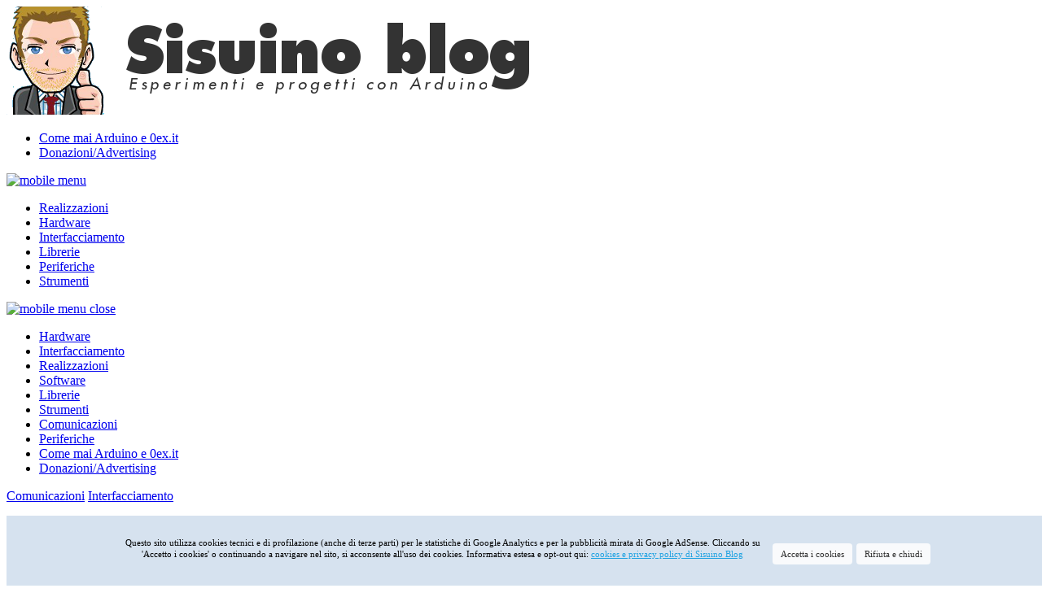

--- FILE ---
content_type: text/html; charset=UTF-8
request_url: https://www.0ex.it/page/2/
body_size: 13580
content:
<!DOCTYPE html>
<html lang="it-IT">
    <head>
        <meta charset="UTF-8">
        <meta name="viewport" content="width=device-width, initial-scale=1">
        <meta name="google-site-verification" content="kdA_tpeh1EzQDEoEXdt5j-2OYLhrevm-DJgTUFsr40c" />
        <link href="https://www.0ex.it/wp-content/themes/sisu2020/assets/css/fonts.css" rel="stylesheet">
        <link rel="apple-touch-icon" sizes="180x180" href="https://www.0ex.it/wp-content/themes/sisu2020/assets/images/apple-touch-icon.png">
        <link rel="icon" type="image/png" sizes="32x32" href="https://www.0ex.it/wp-content/themes/sisu2020/assets/images/favicon-32x32.png">
        <link rel="icon" type="image/png" sizes="16x16" href="https://www.0ex.it/wp-content/themes/sisu2020/assets/images/favicon-16x16.png">
        <link rel="manifest" href="https://www.0ex.it/wp-content/themes/sisu2020/assets/images/site.webmanifest">
        <meta name='robots' content='index, follow, max-image-preview:large, max-snippet:-1, max-video-preview:-1' />
	<style>img:is([sizes="auto" i], [sizes^="auto," i]) { contain-intrinsic-size: 3000px 1500px }</style>
	
	<!-- This site is optimized with the Yoast SEO plugin v26.2 - https://yoast.com/wordpress/plugins/seo/ -->
	<meta name="description" content="“Zero Exit” nasce per catalogare e condividere i progetti e gli esperimenti di realizzazione che hanno Arduino come componente principale. Negli articoli la descrizione di alcuni oggetti che, idea dopo idea, ho provato e provo a implemetare e un minimo di teoria per farlo." />
	<link rel="canonical" href="https://www.0ex.it/page/2/" />
	<link rel="prev" href="https://www.0ex.it/" />
	<meta property="og:locale" content="it_IT" />
	<meta property="og:type" content="website" />
	<meta property="og:title" content="Arduino, esperimenti e progetti in italiano - Sisuino blog" />
	<meta property="og:description" content="“Zero Exit” nasce per catalogare e condividere i progetti e gli esperimenti di realizzazione che hanno Arduino come componente principale. Negli articoli la descrizione di alcuni oggetti che, idea dopo idea, ho provato e provo a implemetare e un minimo di teoria per farlo." />
	<meta property="og:url" content="https://www.0ex.it/" />
	<meta property="og:site_name" content="Arduino, esperimenti e progetti in italiano - Sisuino blog" />
	<meta name="twitter:card" content="summary_large_image" />
	<script type="application/ld+json" class="yoast-schema-graph">{"@context":"https://schema.org","@graph":[{"@type":"CollectionPage","@id":"https://www.0ex.it/","url":"https://www.0ex.it/page/2/","name":"Arduino, esperimenti e progetti in italiano - Sisuino blog - Pagina 2 di 2 - “Zero Exit” nasce per catalogare e condividere i progetti e gli esperimenti di realizzazione che hanno Arduino come componente principale. Negli articoli la descrizione di alcuni oggetti che, idea dopo idea, ho provato e provo a implemetare e un minimo di teoria per farlo.","isPartOf":{"@id":"https://www.0ex.it/#website"},"about":{"@id":"https://www.0ex.it/#organization"},"description":"“Zero Exit” nasce per catalogare e condividere i progetti e gli esperimenti di realizzazione che hanno Arduino come componente principale. Negli articoli la descrizione di alcuni oggetti che, idea dopo idea, ho provato e provo a implemetare e un minimo di teoria per farlo.","breadcrumb":{"@id":"https://www.0ex.it/page/2/#breadcrumb"},"inLanguage":"it-IT"},{"@type":"BreadcrumbList","@id":"https://www.0ex.it/page/2/#breadcrumb","itemListElement":[{"@type":"ListItem","position":1,"name":"Home"}]},{"@type":"WebSite","@id":"https://www.0ex.it/#website","url":"https://www.0ex.it/","name":"Arduino, esperimenti e progetti in italiano - Sisuino blog","description":"“Zero Exit” nasce per catalogare e condividere i progetti e gli esperimenti di realizzazione che hanno Arduino come componente principale. Negli articoli la descrizione di alcuni oggetti che, idea dopo idea, ho provato e provo a implemetare e un minimo di teoria per farlo.","publisher":{"@id":"https://www.0ex.it/#organization"},"potentialAction":[{"@type":"SearchAction","target":{"@type":"EntryPoint","urlTemplate":"https://www.0ex.it/?s={search_term_string}"},"query-input":{"@type":"PropertyValueSpecification","valueRequired":true,"valueName":"search_term_string"}}],"inLanguage":"it-IT"},{"@type":"Organization","@id":"https://www.0ex.it/#organization","name":"Arduino, esperimenti e progetti in italiano - Sisuino blog","url":"https://www.0ex.it/","logo":{"@type":"ImageObject","inLanguage":"it-IT","@id":"https://www.0ex.it/#/schema/logo/image/","url":"https://www.0ex.it/wp-content/uploads/2020/10/sisuino-logo.png","contentUrl":"https://www.0ex.it/wp-content/uploads/2020/10/sisuino-logo.png","width":650,"height":133,"caption":"Arduino, esperimenti e progetti in italiano - Sisuino blog"},"image":{"@id":"https://www.0ex.it/#/schema/logo/image/"}}]}</script>
	<!-- / Yoast SEO plugin. -->


<link rel="alternate" type="application/rss+xml" title="Arduino, esperimenti e progetti in italiano - Sisuino blog &raquo; Feed" href="https://www.0ex.it/feed/" />
<link rel="alternate" type="application/rss+xml" title="Arduino, esperimenti e progetti in italiano - Sisuino blog &raquo; Feed dei commenti" href="https://www.0ex.it/comments/feed/" />
<meta name="keywords" content="Arduino, Progetti, Progetti con Arduino, Esperimenti con Arduino, Maker, Sperimentazione, Elettronica, Microcontrollori, Atmel, atMega, atMega328, Programmazione" />
<meta name="description" content="“Zero Exit” nasce per catalogare e condividere i progetti e gli esperimenti di realizzazione che hanno Arduino come componente principale. Negli articoli la descrizione di alcuni oggetti che, idea dopo idea, ho provato e provo a implemetare e un minimo di teoria per farlo. ( Pagina 2 )" />
<title>Arduino, esperimenti e progetti in italiano - Sisuino blog - Pagina 2 di 2 - “Zero Exit” nasce per catalogare e condividere i progetti e gli esperimenti di realizzazione che hanno Arduino come componente principale. Negli articoli la descrizione di alcuni oggetti che, idea dopo idea, ho provato e provo a implemetare e un minimo di teoria per farlo.Arduino, esperimenti e progetti in italiano &#8211; Sisuino blog - Home pagina 2</title>
<script>
window._wpemojiSettings = {"baseUrl":"https:\/\/s.w.org\/images\/core\/emoji\/16.0.1\/72x72\/","ext":".png","svgUrl":"https:\/\/s.w.org\/images\/core\/emoji\/16.0.1\/svg\/","svgExt":".svg","source":{"concatemoji":"https:\/\/www.0ex.it\/wp-includes\/js\/wp-emoji-release.min.js"}};
/*! This file is auto-generated */
!function(s,n){var o,i,e;function c(e){try{var t={supportTests:e,timestamp:(new Date).valueOf()};sessionStorage.setItem(o,JSON.stringify(t))}catch(e){}}function p(e,t,n){e.clearRect(0,0,e.canvas.width,e.canvas.height),e.fillText(t,0,0);var t=new Uint32Array(e.getImageData(0,0,e.canvas.width,e.canvas.height).data),a=(e.clearRect(0,0,e.canvas.width,e.canvas.height),e.fillText(n,0,0),new Uint32Array(e.getImageData(0,0,e.canvas.width,e.canvas.height).data));return t.every(function(e,t){return e===a[t]})}function u(e,t){e.clearRect(0,0,e.canvas.width,e.canvas.height),e.fillText(t,0,0);for(var n=e.getImageData(16,16,1,1),a=0;a<n.data.length;a++)if(0!==n.data[a])return!1;return!0}function f(e,t,n,a){switch(t){case"flag":return n(e,"\ud83c\udff3\ufe0f\u200d\u26a7\ufe0f","\ud83c\udff3\ufe0f\u200b\u26a7\ufe0f")?!1:!n(e,"\ud83c\udde8\ud83c\uddf6","\ud83c\udde8\u200b\ud83c\uddf6")&&!n(e,"\ud83c\udff4\udb40\udc67\udb40\udc62\udb40\udc65\udb40\udc6e\udb40\udc67\udb40\udc7f","\ud83c\udff4\u200b\udb40\udc67\u200b\udb40\udc62\u200b\udb40\udc65\u200b\udb40\udc6e\u200b\udb40\udc67\u200b\udb40\udc7f");case"emoji":return!a(e,"\ud83e\udedf")}return!1}function g(e,t,n,a){var r="undefined"!=typeof WorkerGlobalScope&&self instanceof WorkerGlobalScope?new OffscreenCanvas(300,150):s.createElement("canvas"),o=r.getContext("2d",{willReadFrequently:!0}),i=(o.textBaseline="top",o.font="600 32px Arial",{});return e.forEach(function(e){i[e]=t(o,e,n,a)}),i}function t(e){var t=s.createElement("script");t.src=e,t.defer=!0,s.head.appendChild(t)}"undefined"!=typeof Promise&&(o="wpEmojiSettingsSupports",i=["flag","emoji"],n.supports={everything:!0,everythingExceptFlag:!0},e=new Promise(function(e){s.addEventListener("DOMContentLoaded",e,{once:!0})}),new Promise(function(t){var n=function(){try{var e=JSON.parse(sessionStorage.getItem(o));if("object"==typeof e&&"number"==typeof e.timestamp&&(new Date).valueOf()<e.timestamp+604800&&"object"==typeof e.supportTests)return e.supportTests}catch(e){}return null}();if(!n){if("undefined"!=typeof Worker&&"undefined"!=typeof OffscreenCanvas&&"undefined"!=typeof URL&&URL.createObjectURL&&"undefined"!=typeof Blob)try{var e="postMessage("+g.toString()+"("+[JSON.stringify(i),f.toString(),p.toString(),u.toString()].join(",")+"));",a=new Blob([e],{type:"text/javascript"}),r=new Worker(URL.createObjectURL(a),{name:"wpTestEmojiSupports"});return void(r.onmessage=function(e){c(n=e.data),r.terminate(),t(n)})}catch(e){}c(n=g(i,f,p,u))}t(n)}).then(function(e){for(var t in e)n.supports[t]=e[t],n.supports.everything=n.supports.everything&&n.supports[t],"flag"!==t&&(n.supports.everythingExceptFlag=n.supports.everythingExceptFlag&&n.supports[t]);n.supports.everythingExceptFlag=n.supports.everythingExceptFlag&&!n.supports.flag,n.DOMReady=!1,n.readyCallback=function(){n.DOMReady=!0}}).then(function(){return e}).then(function(){var e;n.supports.everything||(n.readyCallback(),(e=n.source||{}).concatemoji?t(e.concatemoji):e.wpemoji&&e.twemoji&&(t(e.twemoji),t(e.wpemoji)))}))}((window,document),window._wpemojiSettings);
</script>
<style id='wp-emoji-styles-inline-css'>

	img.wp-smiley, img.emoji {
		display: inline !important;
		border: none !important;
		box-shadow: none !important;
		height: 1em !important;
		width: 1em !important;
		margin: 0 0.07em !important;
		vertical-align: -0.1em !important;
		background: none !important;
		padding: 0 !important;
	}
</style>
<link rel='stylesheet' id='wp-block-library-css' href='https://www.0ex.it/wp-includes/css/dist/block-library/style.min.css' media='all' />
<style id='classic-theme-styles-inline-css'>
/*! This file is auto-generated */
.wp-block-button__link{color:#fff;background-color:#32373c;border-radius:9999px;box-shadow:none;text-decoration:none;padding:calc(.667em + 2px) calc(1.333em + 2px);font-size:1.125em}.wp-block-file__button{background:#32373c;color:#fff;text-decoration:none}
</style>
<style id='global-styles-inline-css'>
:root{--wp--preset--aspect-ratio--square: 1;--wp--preset--aspect-ratio--4-3: 4/3;--wp--preset--aspect-ratio--3-4: 3/4;--wp--preset--aspect-ratio--3-2: 3/2;--wp--preset--aspect-ratio--2-3: 2/3;--wp--preset--aspect-ratio--16-9: 16/9;--wp--preset--aspect-ratio--9-16: 9/16;--wp--preset--color--black: #000000;--wp--preset--color--cyan-bluish-gray: #abb8c3;--wp--preset--color--white: #ffffff;--wp--preset--color--pale-pink: #f78da7;--wp--preset--color--vivid-red: #cf2e2e;--wp--preset--color--luminous-vivid-orange: #ff6900;--wp--preset--color--luminous-vivid-amber: #fcb900;--wp--preset--color--light-green-cyan: #7bdcb5;--wp--preset--color--vivid-green-cyan: #00d084;--wp--preset--color--pale-cyan-blue: #8ed1fc;--wp--preset--color--vivid-cyan-blue: #0693e3;--wp--preset--color--vivid-purple: #9b51e0;--wp--preset--gradient--vivid-cyan-blue-to-vivid-purple: linear-gradient(135deg,rgba(6,147,227,1) 0%,rgb(155,81,224) 100%);--wp--preset--gradient--light-green-cyan-to-vivid-green-cyan: linear-gradient(135deg,rgb(122,220,180) 0%,rgb(0,208,130) 100%);--wp--preset--gradient--luminous-vivid-amber-to-luminous-vivid-orange: linear-gradient(135deg,rgba(252,185,0,1) 0%,rgba(255,105,0,1) 100%);--wp--preset--gradient--luminous-vivid-orange-to-vivid-red: linear-gradient(135deg,rgba(255,105,0,1) 0%,rgb(207,46,46) 100%);--wp--preset--gradient--very-light-gray-to-cyan-bluish-gray: linear-gradient(135deg,rgb(238,238,238) 0%,rgb(169,184,195) 100%);--wp--preset--gradient--cool-to-warm-spectrum: linear-gradient(135deg,rgb(74,234,220) 0%,rgb(151,120,209) 20%,rgb(207,42,186) 40%,rgb(238,44,130) 60%,rgb(251,105,98) 80%,rgb(254,248,76) 100%);--wp--preset--gradient--blush-light-purple: linear-gradient(135deg,rgb(255,206,236) 0%,rgb(152,150,240) 100%);--wp--preset--gradient--blush-bordeaux: linear-gradient(135deg,rgb(254,205,165) 0%,rgb(254,45,45) 50%,rgb(107,0,62) 100%);--wp--preset--gradient--luminous-dusk: linear-gradient(135deg,rgb(255,203,112) 0%,rgb(199,81,192) 50%,rgb(65,88,208) 100%);--wp--preset--gradient--pale-ocean: linear-gradient(135deg,rgb(255,245,203) 0%,rgb(182,227,212) 50%,rgb(51,167,181) 100%);--wp--preset--gradient--electric-grass: linear-gradient(135deg,rgb(202,248,128) 0%,rgb(113,206,126) 100%);--wp--preset--gradient--midnight: linear-gradient(135deg,rgb(2,3,129) 0%,rgb(40,116,252) 100%);--wp--preset--font-size--small: 13px;--wp--preset--font-size--medium: 20px;--wp--preset--font-size--large: 36px;--wp--preset--font-size--x-large: 42px;--wp--preset--spacing--20: 0.44rem;--wp--preset--spacing--30: 0.67rem;--wp--preset--spacing--40: 1rem;--wp--preset--spacing--50: 1.5rem;--wp--preset--spacing--60: 2.25rem;--wp--preset--spacing--70: 3.38rem;--wp--preset--spacing--80: 5.06rem;--wp--preset--shadow--natural: 6px 6px 9px rgba(0, 0, 0, 0.2);--wp--preset--shadow--deep: 12px 12px 50px rgba(0, 0, 0, 0.4);--wp--preset--shadow--sharp: 6px 6px 0px rgba(0, 0, 0, 0.2);--wp--preset--shadow--outlined: 6px 6px 0px -3px rgba(255, 255, 255, 1), 6px 6px rgba(0, 0, 0, 1);--wp--preset--shadow--crisp: 6px 6px 0px rgba(0, 0, 0, 1);}:where(.is-layout-flex){gap: 0.5em;}:where(.is-layout-grid){gap: 0.5em;}body .is-layout-flex{display: flex;}.is-layout-flex{flex-wrap: wrap;align-items: center;}.is-layout-flex > :is(*, div){margin: 0;}body .is-layout-grid{display: grid;}.is-layout-grid > :is(*, div){margin: 0;}:where(.wp-block-columns.is-layout-flex){gap: 2em;}:where(.wp-block-columns.is-layout-grid){gap: 2em;}:where(.wp-block-post-template.is-layout-flex){gap: 1.25em;}:where(.wp-block-post-template.is-layout-grid){gap: 1.25em;}.has-black-color{color: var(--wp--preset--color--black) !important;}.has-cyan-bluish-gray-color{color: var(--wp--preset--color--cyan-bluish-gray) !important;}.has-white-color{color: var(--wp--preset--color--white) !important;}.has-pale-pink-color{color: var(--wp--preset--color--pale-pink) !important;}.has-vivid-red-color{color: var(--wp--preset--color--vivid-red) !important;}.has-luminous-vivid-orange-color{color: var(--wp--preset--color--luminous-vivid-orange) !important;}.has-luminous-vivid-amber-color{color: var(--wp--preset--color--luminous-vivid-amber) !important;}.has-light-green-cyan-color{color: var(--wp--preset--color--light-green-cyan) !important;}.has-vivid-green-cyan-color{color: var(--wp--preset--color--vivid-green-cyan) !important;}.has-pale-cyan-blue-color{color: var(--wp--preset--color--pale-cyan-blue) !important;}.has-vivid-cyan-blue-color{color: var(--wp--preset--color--vivid-cyan-blue) !important;}.has-vivid-purple-color{color: var(--wp--preset--color--vivid-purple) !important;}.has-black-background-color{background-color: var(--wp--preset--color--black) !important;}.has-cyan-bluish-gray-background-color{background-color: var(--wp--preset--color--cyan-bluish-gray) !important;}.has-white-background-color{background-color: var(--wp--preset--color--white) !important;}.has-pale-pink-background-color{background-color: var(--wp--preset--color--pale-pink) !important;}.has-vivid-red-background-color{background-color: var(--wp--preset--color--vivid-red) !important;}.has-luminous-vivid-orange-background-color{background-color: var(--wp--preset--color--luminous-vivid-orange) !important;}.has-luminous-vivid-amber-background-color{background-color: var(--wp--preset--color--luminous-vivid-amber) !important;}.has-light-green-cyan-background-color{background-color: var(--wp--preset--color--light-green-cyan) !important;}.has-vivid-green-cyan-background-color{background-color: var(--wp--preset--color--vivid-green-cyan) !important;}.has-pale-cyan-blue-background-color{background-color: var(--wp--preset--color--pale-cyan-blue) !important;}.has-vivid-cyan-blue-background-color{background-color: var(--wp--preset--color--vivid-cyan-blue) !important;}.has-vivid-purple-background-color{background-color: var(--wp--preset--color--vivid-purple) !important;}.has-black-border-color{border-color: var(--wp--preset--color--black) !important;}.has-cyan-bluish-gray-border-color{border-color: var(--wp--preset--color--cyan-bluish-gray) !important;}.has-white-border-color{border-color: var(--wp--preset--color--white) !important;}.has-pale-pink-border-color{border-color: var(--wp--preset--color--pale-pink) !important;}.has-vivid-red-border-color{border-color: var(--wp--preset--color--vivid-red) !important;}.has-luminous-vivid-orange-border-color{border-color: var(--wp--preset--color--luminous-vivid-orange) !important;}.has-luminous-vivid-amber-border-color{border-color: var(--wp--preset--color--luminous-vivid-amber) !important;}.has-light-green-cyan-border-color{border-color: var(--wp--preset--color--light-green-cyan) !important;}.has-vivid-green-cyan-border-color{border-color: var(--wp--preset--color--vivid-green-cyan) !important;}.has-pale-cyan-blue-border-color{border-color: var(--wp--preset--color--pale-cyan-blue) !important;}.has-vivid-cyan-blue-border-color{border-color: var(--wp--preset--color--vivid-cyan-blue) !important;}.has-vivid-purple-border-color{border-color: var(--wp--preset--color--vivid-purple) !important;}.has-vivid-cyan-blue-to-vivid-purple-gradient-background{background: var(--wp--preset--gradient--vivid-cyan-blue-to-vivid-purple) !important;}.has-light-green-cyan-to-vivid-green-cyan-gradient-background{background: var(--wp--preset--gradient--light-green-cyan-to-vivid-green-cyan) !important;}.has-luminous-vivid-amber-to-luminous-vivid-orange-gradient-background{background: var(--wp--preset--gradient--luminous-vivid-amber-to-luminous-vivid-orange) !important;}.has-luminous-vivid-orange-to-vivid-red-gradient-background{background: var(--wp--preset--gradient--luminous-vivid-orange-to-vivid-red) !important;}.has-very-light-gray-to-cyan-bluish-gray-gradient-background{background: var(--wp--preset--gradient--very-light-gray-to-cyan-bluish-gray) !important;}.has-cool-to-warm-spectrum-gradient-background{background: var(--wp--preset--gradient--cool-to-warm-spectrum) !important;}.has-blush-light-purple-gradient-background{background: var(--wp--preset--gradient--blush-light-purple) !important;}.has-blush-bordeaux-gradient-background{background: var(--wp--preset--gradient--blush-bordeaux) !important;}.has-luminous-dusk-gradient-background{background: var(--wp--preset--gradient--luminous-dusk) !important;}.has-pale-ocean-gradient-background{background: var(--wp--preset--gradient--pale-ocean) !important;}.has-electric-grass-gradient-background{background: var(--wp--preset--gradient--electric-grass) !important;}.has-midnight-gradient-background{background: var(--wp--preset--gradient--midnight) !important;}.has-small-font-size{font-size: var(--wp--preset--font-size--small) !important;}.has-medium-font-size{font-size: var(--wp--preset--font-size--medium) !important;}.has-large-font-size{font-size: var(--wp--preset--font-size--large) !important;}.has-x-large-font-size{font-size: var(--wp--preset--font-size--x-large) !important;}
:where(.wp-block-post-template.is-layout-flex){gap: 1.25em;}:where(.wp-block-post-template.is-layout-grid){gap: 1.25em;}
:where(.wp-block-columns.is-layout-flex){gap: 2em;}:where(.wp-block-columns.is-layout-grid){gap: 2em;}
:root :where(.wp-block-pullquote){font-size: 1.5em;line-height: 1.6;}
</style>
<link rel='stylesheet' id='altcha-widget-styles-css' href='https://www.0ex.it/wp-content/plugins/altcha/public/altcha.css' media='all' />
<link rel='stylesheet' id='sisu2020_bootstrap-css' href='https://www.0ex.it/wp-content/themes/sisu2020/assets/css/bootstrap.min.css' media='all' />
<link rel='stylesheet' id='sisu2020_code_highlight-css' href='https://www.0ex.it/wp-content/themes/sisu2020/assets/css/styles/arduino-light.css' media='all' />
<link rel='stylesheet' id='sisu2020_style-css' href='https://www.0ex.it/wp-content/themes/sisu2020/style.css' media='all' />
<link rel='stylesheet' id='divas-cookies-style-css' href='https://www.0ex.it/wp-content/plugins/divas-cookies/css/divascookies_wp_style.css' media='all' />
<link rel='stylesheet' id='divas-cookies-custom-style-css' href='https://www.0ex.it/wp-content/plugins/divas-cookies/css/divas-cookies-generate-css.php' media='all' />
<script src="https://www.0ex.it/wp-includes/js/jquery/jquery.min.js" id="jquery-core-js"></script>
<script src="https://www.0ex.it/wp-includes/js/jquery/jquery-migrate.min.js" id="jquery-migrate-js"></script>
<script src="https://www.0ex.it/wp-content/themes/sisu2020/assets/js/bootstrap.min.js" id="sisu2020_bootstrap-js"></script>
<script src="https://www.0ex.it/wp-content/themes/sisu2020/assets/js/highlight.pack.js" id="sisu2020_code_highlight-js"></script>
<script src="https://www.0ex.it/wp-content/themes/sisu2020/assets/js/sisu2020-settings.js" id="sisu2020_script-js"></script>

		<!-- Custom Logo: hide header text -->
		<style id="custom-logo-css">
			. {
				position: absolute;
				clip-path: inset(50%);
			}
		</style>
		<meta property="og:locale" content="it_IT" /><meta property="og:type" content="website" /><meta property="og:title" content="Arduino, esperimenti e progetti in italiano - Sisuino blog" /><meta property="og:description" content="“Zero Exit” nasce per catalogare e condividere i progetti e gli esperimenti di realizzazione che hanno Arduino come componente principale. Negli articoli la descrizione di alcuni oggetti che, idea dopo idea, ho provato e provo a implemetare e un minimo di teoria per farlo." /><meta property="og:url" content="https://www.0ex.it/" /><meta property="og:site_name" content="Arduino, esperimenti e progetti in italiano - Sisuino blog" /><meta property="og:image" content="https://www.0ex.it/wp-content/uploads/2014/08/Multipresa_in_evidenza-180x160.jpg" /><meta property="og:image:secure_url" content="https://www.0ex.it/wp-content/uploads/2014/08/Multipresa_in_evidenza-180x160.jpg" /><meta name="twitter:card" content="summary_large_image" /><meta name="twitter:site" content="@sisuinoblog" /><meta name="twitter:creator" content="@sisuinoblog" /><meta name="twitter:title" content="Arduino, esperimenti e progetti in italiano - Sisuino blog" /><meta name="twitter:description" content="“Zero Exit” nasce per catalogare e condividere i progetti e gli esperimenti di realizzazione che hanno Arduino come componente principale. Negli articoli la descrizione di alcuni oggetti che, idea dopo idea, ho provato e provo a implemetare e un minimo di teoria per farlo." /><meta name="twitter:image" content="https://www.0ex.it/wp-content/uploads/2014/08/Multipresa_in_evidenza-180x160.jpg" />    </head>
    
        
    <body class="home blog paged wp-custom-logo paged-2 wp-theme-sisu2020">
        <header class="header">
            <div class="header-top">
                <div class="container-xl">
                    <div class="row">
                        <div class="brand-wrapper col-12 col-lg-8">
                            <a class="brand-link" href="https://www.0ex.it/" rel="home"><img class="brand-image" src="https://www.0ex.it/wp-content/uploads/2020/10/sisuino-logo.png" alt="Sisuino Blog Logo" /></a>                        </div>
                        <div class="extra-wrapper col-12 col-lg-4">
                            <ul id="menu-extra-desktop" class="menu-list menu-list-extra"><li id="menu-item-1320" class="menu-item menu-item-type-post_type menu-item-object-page menu-item-1320"><a href="https://www.0ex.it/come-mai-arduino-e-0exit/">Come mai Arduino e 0ex.it</a></li>
<li id="menu-item-1321" class="menu-item menu-item-type-post_type menu-item-object-page menu-item-1321"><a href="https://www.0ex.it/advertising-su-sisuino-blog/">Donazioni/Advertising</a></li>
</ul><div class="social-media-wrapper"><a class="social-media-icon twitter" href="https://twitter.com/sisuinoblog" target="_blank"></a><a class="social-media-icon linkedin" href="https://it.linkedin.com/in/silviomarzotto" target="_blank"></a><a class="social-media-icon rss" href="https://www.0ex.it/feed/" target="_blank"></a><a class="mobile-menu-trigger" href="javascript:;"><img src="https://www.0ex.it/wp-content/themes/sisu2020/assets/images/icons/menu-w.svg" alt="mobile menu" /></a></div>                        </div>
                    </div>
                </div>    
            </div>
            <nav class="nav">        
                <div class="container-xl"><ul id="menu-principale-desktop" class="menu-list menu-list-desktop"><li id="nav__menu__item--1335" class="main__menu__item  menu__item__even menu__item__depth--0 menu-item menu-item-type-taxonomy menu-item-object-category"><a href="https://www.0ex.it/category/realizzazioni/" class="menu__link main__menu__link">Realizzazioni</a></li>
<li id="nav__menu__item--1336" class="main__menu__item  menu__item__even menu__item__depth--0 menu-item menu-item-type-taxonomy menu-item-object-category"><a href="https://www.0ex.it/category/hardware/" class="menu__link main__menu__link">Hardware</a></li>
<li id="nav__menu__item--1337" class="main__menu__item  menu__item__even menu__item__depth--0 menu-item menu-item-type-taxonomy menu-item-object-category"><a href="https://www.0ex.it/category/interfacciamento/" class="menu__link main__menu__link">Interfacciamento</a></li>
<li id="nav__menu__item--1338" class="main__menu__item  menu__item__even menu__item__depth--0 menu-item menu-item-type-taxonomy menu-item-object-category"><a href="https://www.0ex.it/category/librerie/" class="menu__link main__menu__link">Librerie</a></li>
<li id="nav__menu__item--1339" class="main__menu__item  menu__item__even menu__item__depth--0 menu-item menu-item-type-taxonomy menu-item-object-category"><a href="https://www.0ex.it/category/periferche/" class="menu__link main__menu__link">Periferiche</a></li>
<li id="nav__menu__item--1340" class="main__menu__item  menu__item__even menu__item__depth--0 menu-item menu-item-type-taxonomy menu-item-object-category"><a href="https://www.0ex.it/category/strumenti/" class="menu__link main__menu__link">Strumenti</a></li>
</ul></div><div id="mobile-menu-wrapper"><a class="mobile-menu-trigger-close" href="javascript:;"><img src="https://www.0ex.it/wp-content/themes/sisu2020/assets/images/icons/close-w.svg" alt="mobile menu close" /></a><ul id="menu-mobile-menu" class="menu-list menu-list-mobile"><li id="nav__menu__item--1325" class="main__menu__item  menu__item__even menu__item__depth--0 menu-item menu-item-type-taxonomy menu-item-object-category"><a href="https://www.0ex.it/category/hardware/" class="menu__link main__menu__link">Hardware</a></li>
<li id="nav__menu__item--1326" class="main__menu__item  menu__item__even menu__item__depth--0 menu-item menu-item-type-taxonomy menu-item-object-category"><a href="https://www.0ex.it/category/interfacciamento/" class="menu__link main__menu__link">Interfacciamento</a></li>
<li id="nav__menu__item--1327" class="main__menu__item  menu__item__even menu__item__depth--0 menu-item menu-item-type-taxonomy menu-item-object-category"><a href="https://www.0ex.it/category/realizzazioni/" class="menu__link main__menu__link">Realizzazioni</a></li>
<li id="nav__menu__item--1328" class="main__menu__item  menu__item__even menu__item__depth--0 menu-item menu-item-type-taxonomy menu-item-object-category"><a href="https://www.0ex.it/category/software/" class="menu__link main__menu__link">Software</a></li>
<li id="nav__menu__item--1329" class="main__menu__item  menu__item__even menu__item__depth--0 menu-item menu-item-type-taxonomy menu-item-object-category"><a href="https://www.0ex.it/category/librerie/" class="menu__link main__menu__link">Librerie</a></li>
<li id="nav__menu__item--1330" class="main__menu__item  menu__item__even menu__item__depth--0 menu-item menu-item-type-taxonomy menu-item-object-category"><a href="https://www.0ex.it/category/strumenti/" class="menu__link main__menu__link">Strumenti</a></li>
<li id="nav__menu__item--1331" class="main__menu__item  menu__item__even menu__item__depth--0 menu-item menu-item-type-taxonomy menu-item-object-category"><a href="https://www.0ex.it/category/comunicazioni/" class="menu__link main__menu__link">Comunicazioni</a></li>
<li id="nav__menu__item--1332" class="main__menu__item  menu__item__even menu__item__depth--0 menu-item menu-item-type-taxonomy menu-item-object-category"><a href="https://www.0ex.it/category/periferche/" class="menu__link main__menu__link">Periferiche</a></li>
<li id="nav__menu__item--1333" class="main__menu__item  menu__item__even menu__item__depth--0 menu-item menu-item-type-post_type menu-item-object-page"><a href="https://www.0ex.it/come-mai-arduino-e-0exit/" class="menu__link main__menu__link">Come mai Arduino e 0ex.it</a></li>
<li id="nav__menu__item--1334" class="main__menu__item  menu__item__even menu__item__depth--0 menu-item menu-item-type-post_type menu-item-object-page"><a href="https://www.0ex.it/advertising-su-sisuino-blog/" class="menu__link main__menu__link">Donazioni/Advertising</a></li>
</ul><div class="social-media-wrapper"><a class="social-media-icon twitter" href="https://twitter.com/sisuinoblog" target="_blank"></a><a class="social-media-icon linkedin" href="https://it.linkedin.com/in/silviomarzotto" target="_blank"></a><a class="social-media-icon rss" href="https://www.0ex.it/feed/" target="_blank"></a></div></div>    
            </nav>
        </header><main class="main index" role="main">
    <div class="featured-wrapper-dark"><div class="featured-wrapper container-xl"><div class="row"><div class="col-12 col-lg-8 first-featured-wrapper"><article class="excerpt-featured post-1251 post type-post status-publish format-standard has-post-thumbnail hentry category-comunicazioni category-interfacciamento tag-commodore-64 tag-datassette tag-interfacciamento tag-reverse-engineering" id="post-1251">
    <div class="excerpt-content-wrapper" data-url="https://www.0ex.it/2020/08/reverse-engineering-dei-segnali-della-porta-tape-del-commodore-64-con-arduino/" style="background-image:linear-gradient(180deg,rgba(18,18,19,0) 0%,#121213 100%), url(https://www.0ex.it/wp-content/uploads/2020/08/c64_tape_data_format-1000x815.jpg);">
    </div>
    <div class="excerpt-content">
        <p class="excerpt-categories"><a href="https://www.0ex.it/category/comunicazioni/" rel="category tag">Comunicazioni</a> <a href="https://www.0ex.it/category/interfacciamento/" rel="category tag">Interfacciamento</a></p>
        <h2 class="excerpt-title"><a href="https://www.0ex.it/2020/08/reverse-engineering-dei-segnali-della-porta-tape-del-commodore-64-con-arduino/" title="Reverse engineering dei segnali della porta tape del Commodore 64 con Arduino">Reverse engineering dei segnali della porta tape del Commodore 64 con Arduino</a></h2>
        <p class="excerpt-date">30.08.2020 <span class="excerpt-author">di Silvio Marzotto</span></p>
    </div>
</article>      </div><div class="col-12 col-lg-4 other-featured-wrapper"><article class="excerpt-featured post-1207 post type-post status-publish format-standard has-post-thumbnail hentry category-librerie category-software tag-max7219array tag-scritte-scorrevoli-matrici-led-arduino tag-testo-scorrevole-matrici-led-arduino" id="post-1207">
    <div class="excerpt-content-wrapper" data-url="https://www.0ex.it/2019/03/aggiornamento-libreria-max7219array/" style="background-image:linear-gradient(180deg,rgba(18,18,19,0) 0%,#121213 100%), url(https://www.0ex.it/wp-content/uploads/2015/02/max7219-virtual-array-library.jpg);">
    </div>
    <div class="excerpt-content">
        <p class="excerpt-categories"><a href="https://www.0ex.it/category/librerie/" rel="category tag">Librerie</a> <a href="https://www.0ex.it/category/software/" rel="category tag">Software</a></p>
        <h2 class="excerpt-title"><a href="https://www.0ex.it/2019/03/aggiornamento-libreria-max7219array/" title="Aggiornamento libreria max7219array">Aggiornamento libreria max7219array</a></h2>
        <p class="excerpt-date">03.03.2019 <span class="excerpt-author">di Silvio Marzotto</span></p>
    </div>
</article>      <article class="excerpt-featured post-1084 post type-post status-publish format-standard has-post-thumbnail hentry category-hardware category-realizzazioni category-software tag-led-strip tag-tip120 tag-tsop2438" id="post-1084">
    <div class="excerpt-content-wrapper" data-url="https://www.0ex.it/2017/11/arduino-rgb-led-strip-controller/" style="background-image:linear-gradient(180deg,rgba(18,18,19,0) 0%,#121213 100%), url(https://www.0ex.it/wp-content/uploads/2017/11/rgb_led_strips.jpg);">
    </div>
    <div class="excerpt-content">
        <p class="excerpt-categories"><a href="https://www.0ex.it/category/hardware/" rel="category tag">Hardware</a> <a href="https://www.0ex.it/category/realizzazioni/" rel="category tag">Realizzazioni</a> <a href="https://www.0ex.it/category/software/" rel="category tag">Software</a></p>
        <h2 class="excerpt-title"><a href="https://www.0ex.it/2017/11/arduino-rgb-led-strip-controller/" title="Arduino RGB Led strip controller">Arduino RGB Led strip controller</a></h2>
        <p class="excerpt-date">29.11.2017 <span class="excerpt-author">di Silvio Marzotto</span></p>
    </div>
</article>      </div></div></div></div>    
    <div class="articles-wrapper container-xl">
        <div class="row">
        	<div class="col-12 col-lg-8">
        		
            	<article class="excerpt post-653 post type-post status-publish format-standard has-post-thumbnail hentry category-realizzazioni tag-2n2222 tag-hf115f tag-libreria-ir tag-libreria-tvout tag-multipresa-telecomandata tag-relay tag-tsop2438" id="post-653">
    <div class="excerpt-content">
        <div class="excerpt-image"><a href="https://www.0ex.it/2014/08/multipresa-telecomandata-ir-con-arduino-piattaforma-hardware/" title="Multipresa telecomandata IR con Arduino&lt;br /&gt;Piattaforma hardware"><img src="https://www.0ex.it/wp-content/uploads/2014/08/Multipresa_in_evidenza.jpg" alt="Multipresa telecomandata IR con Arduino&lt;br /&gt;Piattaforma hardware" /></a></div>        <div class="excerpt-data">
            <p class="excerpt-categories"><span><a href="https://www.0ex.it/category/realizzazioni/" rel="category tag">Realizzazioni</a></span></p>
            <h2 class="excerpt-title"><a href="https://www.0ex.it/2014/08/multipresa-telecomandata-ir-con-arduino-piattaforma-hardware/" title="Multipresa telecomandata IR con Arduino<br />Piattaforma hardware">Multipresa telecomandata IR con Arduino<br />Piattaforma hardware</a></h2>
            <p class="excerpt-meta"><span class="excerpt-date">02.08.2014</span> <span class="excerpt-author">di Silvio Marzotto</span> &bull; <span class="excerpt-comments">Ancora nessun commento</span></p>
        </div>
        <div class="excerpt-text">
            <p>Qualche tempo fa ho iniziato a sperimentare i metodi migliori per pilotare carichi di potenza con l&#8217;Arduino e quale occasione migliore della costruzione di una multipresa telecomandata per mettere in [&hellip;]</p>
        </div>
    </div>
</article>      <article class="excerpt post-568 post type-post status-publish format-standard has-post-thumbnail hentry category-hardware tag-2n2222 tag-alimentazione tag-darlington tag-legge-di-ohm tag-potenza tag-relay tag-tip120 tag-transistor-in-commutazione" id="post-568">
    <div class="excerpt-content">
        <div class="excerpt-image"><a href="https://www.0ex.it/2014/05/pilotare-dispositivi-di-potenza-con-arduino/" title="Pilotare dispositivi di potenza con Arduino"><img src="https://www.0ex.it/wp-content/uploads/2014/05/Controllare-Dispositivi-Potenza-Arduino.jpg" alt="Pilotare dispositivi di potenza con Arduino" /></a></div>        <div class="excerpt-data">
            <p class="excerpt-categories"><span><a href="https://www.0ex.it/category/hardware/" rel="category tag">Hardware</a></span></p>
            <h2 class="excerpt-title"><a href="https://www.0ex.it/2014/05/pilotare-dispositivi-di-potenza-con-arduino/" title="Pilotare dispositivi di potenza con Arduino">Pilotare dispositivi di potenza con Arduino</a></h2>
            <p class="excerpt-meta"><span class="excerpt-date">24.05.2014</span> <span class="excerpt-author">di Silvio Marzotto</span> &bull; <span class="excerpt-comments">19 commenti</span></p>
        </div>
        <div class="excerpt-text">
            <p>Qualche tempo fa ho cominciato a pensare di utilizzare Arduino per gestire tramite i propri pin di I/O dei dispositivi esterni. Mi sono quasi subito scontrato con un fatto del [&hellip;]</p>
        </div>
    </div>
</article>      <article class="excerpt post-597 post type-post status-publish format-standard has-post-thumbnail hentry category-strumenti tag-calcolo-resistenze tag-codice-colore tag-colori-resistenze tag-resistenza tag-valore-resistenze" id="post-597">
    <div class="excerpt-content">
        <div class="excerpt-image"><a href="https://www.0ex.it/2014/02/calcolo-interattivo-dei-colori-delle-resistenze/" title="Calcolo interattivo dei colori delle resistenze"><img src="https://www.0ex.it/wp-content/uploads/2014/02/Calcolatore_colori_resistenze.jpg" alt="Calcolo interattivo dei colori delle resistenze" /></a></div>        <div class="excerpt-data">
            <p class="excerpt-categories"><span><a href="https://www.0ex.it/category/strumenti/" rel="category tag">Strumenti</a></span></p>
            <h2 class="excerpt-title"><a href="https://www.0ex.it/2014/02/calcolo-interattivo-dei-colori-delle-resistenze/" title="Calcolo interattivo dei colori delle resistenze">Calcolo interattivo dei colori delle resistenze</a></h2>
            <p class="excerpt-meta"><span class="excerpt-date">24.02.2014</span> <span class="excerpt-author">di Silvio Marzotto</span> &bull; <span class="excerpt-comments">1 commento</span></p>
        </div>
        <div class="excerpt-text">
            <p>Calcolo resistenze a 4 bande Come trovare il valore di una resistenza a partire dai colori delle quttro bande colorate? Quali sono i colori che contraddistinguono una resistenza di un [&hellip;]</p>
        </div>
    </div>
</article>      <article class="excerpt post-434 post type-post status-publish format-standard has-post-thumbnail hentry category-hardware tag-motori-passo-passo tag-stepper-motor" id="post-434">
    <div class="excerpt-content">
        <div class="excerpt-image"><a href="https://www.0ex.it/2013/07/introduzione-ai-motori-passo-passo-stepper-motor/" title="Introduzione ai motori passo passo (stepper)"><img src="https://www.0ex.it/wp-content/uploads/2013/07/stepper_unipolare.jpg" alt="Introduzione ai motori passo passo (stepper)" /></a></div>        <div class="excerpt-data">
            <p class="excerpt-categories"><span><a href="https://www.0ex.it/category/hardware/" rel="category tag">Hardware</a></span></p>
            <h2 class="excerpt-title"><a href="https://www.0ex.it/2013/07/introduzione-ai-motori-passo-passo-stepper-motor/" title="Introduzione ai motori passo passo (stepper)">Introduzione ai motori passo passo (stepper)</a></h2>
            <p class="excerpt-meta"><span class="excerpt-date">11.07.2013</span> <span class="excerpt-author">di Silvio Marzotto</span> &bull; <span class="excerpt-comments">Ancora nessun commento</span></p>
        </div>
        <div class="excerpt-text">
            <p>I motori passo passo sono sicuramente uno dei componenti più importanti per la costruzione di oggetti che prevedono parti da muovere in modo estremamente preciso e cotrollato. Per questo motivo [&hellip;]</p>
        </div>
    </div>
</article>      <article class="excerpt post-345 post type-post status-publish format-standard has-post-thumbnail hentry category-hardware category-interfacciamento tag-lm3940 tag-memory-card tag-microsd tag-sd tag-sdhc tag-zener" id="post-345">
    <div class="excerpt-content">
        <div class="excerpt-image"><a href="https://www.0ex.it/2012/07/adattatore-sd-microsd-sdhc-per-arduino-p2/" title="Adattatore SD, MicroSD, SDHC per Arduino (parte 2)"><img src="https://www.0ex.it/wp-content/uploads/2012/06/SD_Thumb.jpg" alt="Adattatore SD, MicroSD, SDHC per Arduino (parte 2)" /></a></div>        <div class="excerpt-data">
            <p class="excerpt-categories"><span><a href="https://www.0ex.it/category/hardware/" rel="category tag">Hardware</a> <a href="https://www.0ex.it/category/interfacciamento/" rel="category tag">Interfacciamento</a></span></p>
            <h2 class="excerpt-title"><a href="https://www.0ex.it/2012/07/adattatore-sd-microsd-sdhc-per-arduino-p2/" title="Adattatore SD, MicroSD, SDHC per Arduino (parte 2)">Adattatore SD, MicroSD, SDHC per Arduino (parte 2)</a></h2>
            <p class="excerpt-meta"><span class="excerpt-date">06.07.2012</span> <span class="excerpt-author">di Silvio Marzotto</span> &bull; <span class="excerpt-comments">Ancora nessun commento</span></p>
        </div>
        <div class="excerpt-text">
            <p>Arduino permette di memorizzare in modo indelebile una certa quantità di dati utilizzando la eprom disponibile a bordo del suo microcontrollore ATmega328. Ma se i dati diventano tanti e superano [&hellip;]</p>
        </div>
    </div>
</article>      <article class="excerpt post-304 post type-post status-publish format-standard has-post-thumbnail hentry category-hardware category-interfacciamento tag-memory-card tag-microsd tag-sd tag-sdhc tag-socket tag-spi" id="post-304">
    <div class="excerpt-content">
        <div class="excerpt-image"><a href="https://www.0ex.it/2012/06/adattatore-sd-microsd-sdhc-per-arduino-p1/" title="Adattatore SD, MicroSD, SDHC per Arduino (parte 1)"><img src="https://www.0ex.it/wp-content/uploads/2012/06/SD_Thumb.jpg" alt="Adattatore SD, MicroSD, SDHC per Arduino (parte 1)" /></a></div>        <div class="excerpt-data">
            <p class="excerpt-categories"><span><a href="https://www.0ex.it/category/hardware/" rel="category tag">Hardware</a> <a href="https://www.0ex.it/category/interfacciamento/" rel="category tag">Interfacciamento</a></span></p>
            <h2 class="excerpt-title"><a href="https://www.0ex.it/2012/06/adattatore-sd-microsd-sdhc-per-arduino-p1/" title="Adattatore SD, MicroSD, SDHC per Arduino (parte 1)">Adattatore SD, MicroSD, SDHC per Arduino (parte 1)</a></h2>
            <p class="excerpt-meta"><span class="excerpt-date">02.06.2012</span> <span class="excerpt-author">di Silvio Marzotto</span> &bull; <span class="excerpt-comments">2 commenti</span></p>
        </div>
        <div class="excerpt-text">
            <p>Arduino permette di memorizzare in modo indelebile una certa quantità di dati utilizzando la eprom disponibile a bordo del suo microcontrollore ATmega328. Ma se i dati diventano tanti e superano [&hellip;]</p>
        </div>
    </div>
</article>      <article class="excerpt post-223 post type-post status-publish format-standard has-post-thumbnail hentry category-hardware category-periferche category-realizzazioni tag-dm74150n tag-input-digitali tag-multiplexer tag-tastiera" id="post-223">
    <div class="excerpt-content">
        <div class="excerpt-image"><a href="https://www.0ex.it/2012/04/tastierino-16-tasti-con-dm74150n/" title="Tastierino 16 tasti con DM74150N"><img src="https://www.0ex.it/wp-content/uploads/2012/04/keyboardMillefori.jpg" alt="Tastierino 16 tasti con DM74150N" /></a></div>        <div class="excerpt-data">
            <p class="excerpt-categories"><span><a href="https://www.0ex.it/category/hardware/" rel="category tag">Hardware</a> <a href="https://www.0ex.it/category/periferche/" rel="category tag">Periferiche</a> <a href="https://www.0ex.it/category/realizzazioni/" rel="category tag">Realizzazioni</a></span></p>
            <h2 class="excerpt-title"><a href="https://www.0ex.it/2012/04/tastierino-16-tasti-con-dm74150n/" title="Tastierino 16 tasti con DM74150N">Tastierino 16 tasti con DM74150N</a></h2>
            <p class="excerpt-meta"><span class="excerpt-date">01.04.2012</span> <span class="excerpt-author">di Silvio Marzotto</span> &bull; <span class="excerpt-comments">6 commenti</span></p>
        </div>
        <div class="excerpt-text">
            <p>La gestione degli &#8220;input&#8221; costituisce parte fondamentale per molti progetti basati su Arduino. Quando il numero di input da gestire cresce, cresce anche il numero di ingressi digitali necessari per [&hellip;]</p>
        </div>
    </div>
</article>      <article class="excerpt post-90 post type-post status-publish format-standard has-post-thumbnail hentry category-hardware tag-8 tag-alimentazione tag-atmega328 tag-potenza" id="post-90">
    <div class="excerpt-content">
        <div class="excerpt-image"><a href="https://www.0ex.it/2012/02/come-alimentare-correttamente-atmega328-standalone/" title="Alimentare correttamente ATmega328"><img src="https://www.0ex.it/wp-content/uploads/2012/02/7805.jpg" alt="Alimentare correttamente ATmega328" /></a></div>        <div class="excerpt-data">
            <p class="excerpt-categories"><span><a href="https://www.0ex.it/category/hardware/" rel="category tag">Hardware</a></span></p>
            <h2 class="excerpt-title"><a href="https://www.0ex.it/2012/02/come-alimentare-correttamente-atmega328-standalone/" title="Alimentare correttamente ATmega328">Alimentare correttamente ATmega328</a></h2>
            <p class="excerpt-meta"><span class="excerpt-date">12.02.2012</span> <span class="excerpt-author">di Silvio Marzotto</span> &bull; <span class="excerpt-comments">19 commenti</span></p>
        </div>
        <div class="excerpt-text">
            <p>Uno dei principali aspetti da tenere in considerazione quando si lavora con microcontrollori e circuiti digitali è la corretta alimentazione. I problemi più comuni che si potrebbero verificare sono legati innanzitutto [&hellip;]</p>
        </div>
    </div>
</article>      <article class="excerpt post-1 post type-post status-publish format-standard has-post-thumbnail hentry category-hardware tag-atmega328 tag-breadboard tag-standalone" id="post-1">
    <div class="excerpt-content">
        <div class="excerpt-image"><a href="https://www.0ex.it/2012/02/atmega328-standalone/" title="ATmega328 standalone"><img src="https://www.0ex.it/wp-content/uploads/2012/02/Atmega328.jpg" alt="ATmega328 standalone" /></a></div>        <div class="excerpt-data">
            <p class="excerpt-categories"><span><a href="https://www.0ex.it/category/hardware/" rel="category tag">Hardware</a></span></p>
            <h2 class="excerpt-title"><a href="https://www.0ex.it/2012/02/atmega328-standalone/" title="ATmega328 standalone">ATmega328 standalone</a></h2>
            <p class="excerpt-meta"><span class="excerpt-date">11.02.2012</span> <span class="excerpt-author">di Silvio Marzotto</span> &bull; <span class="excerpt-comments">3 commenti</span></p>
        </div>
        <div class="excerpt-text">
            <p>Una delle prime cose che mi sono chiesto dopo aver iniziato a trafficare con la board Arduino è stata se fosse possibile, una volta progammato, estrarre il chip dal suo [&hellip;]</p>
        </div>
    </div>
</article>      <div class="pagination">
	<nav class="navigation pagination" aria-label="&nbsp;">
		<h2 class="screen-reader-text">&nbsp;</h2>
		<div class="nav-links"><a class="prev page-numbers" href="https://www.0ex.it/"><<</a>
<a class="page-numbers" href="https://www.0ex.it/">1</a>
<span aria-current="page" class="page-numbers current">2</span></div>
	</nav></div></div><div class="col-12 col-lg-4"><aside class="sidebar"><div class="sidebar-wrapper"><h3 class="sidebar-title">I tags</h3><div class="tagcloud"><a href="https://www.0ex.it/tag/2n2222/" class="tag-cloud-link tag-link-41 tag-link-position-1" style="font-size: 22pt;" aria-label="2n2222 (3 elementi)">2n2222</a>
<a href="https://www.0ex.it/tag/adattatore-shield/" class="tag-cloud-link tag-link-75 tag-link-position-2" style="font-size: 8pt;" aria-label="adattatore shield (1 elemento)">adattatore shield</a>
<a href="https://www.0ex.it/tag/alimentazione/" class="tag-cloud-link tag-link-7 tag-link-position-3" style="font-size: 16.4pt;" aria-label="alimentazione (2 elementi)">alimentazione</a>
<a href="https://www.0ex.it/tag/atmega328/" class="tag-cloud-link tag-link-12 tag-link-position-4" style="font-size: 16.4pt;" aria-label="ATmega328 (2 elementi)">ATmega328</a>
<a href="https://www.0ex.it/tag/coding-divas/" class="tag-cloud-link tag-link-59 tag-link-position-5" style="font-size: 8pt;" aria-label="Coding Divas (1 elemento)">Coding Divas</a>
<a href="https://www.0ex.it/tag/commodore-64/" class="tag-cloud-link tag-link-80 tag-link-position-6" style="font-size: 8pt;" aria-label="Commodore 64 (1 elemento)">Commodore 64</a>
<a href="https://www.0ex.it/tag/datassette/" class="tag-cloud-link tag-link-81 tag-link-position-7" style="font-size: 8pt;" aria-label="Datassette (1 elemento)">Datassette</a>
<a href="https://www.0ex.it/tag/divas-cookies/" class="tag-cloud-link tag-link-58 tag-link-position-8" style="font-size: 8pt;" aria-label="Divas Cookies (1 elemento)">Divas Cookies</a>
<a href="https://www.0ex.it/tag/eu-cookies-law-in-italia/" class="tag-cloud-link tag-link-57 tag-link-position-9" style="font-size: 8pt;" aria-label="EU cookies law in Italia (1 elemento)">EU cookies law in Italia</a>
<a href="https://www.0ex.it/tag/hf115f/" class="tag-cloud-link tag-link-49 tag-link-position-10" style="font-size: 16.4pt;" aria-label="HF115F (2 elementi)">HF115F</a>
<a href="https://www.0ex.it/tag/informativa-sui-cookie/" class="tag-cloud-link tag-link-61 tag-link-position-11" style="font-size: 8pt;" aria-label="Informativa sui cookie (1 elemento)">Informativa sui cookie</a>
<a href="https://www.0ex.it/tag/interfacciamento/" class="tag-cloud-link tag-link-82 tag-link-position-12" style="font-size: 8pt;" aria-label="Interfacciamento (1 elemento)">Interfacciamento</a>
<a href="https://www.0ex.it/tag/javascript/" class="tag-cloud-link tag-link-54 tag-link-position-13" style="font-size: 8pt;" aria-label="javascript (1 elemento)">javascript</a>
<a href="https://www.0ex.it/tag/led-matrix/" class="tag-cloud-link tag-link-67 tag-link-position-14" style="font-size: 8pt;" aria-label="led matrix (1 elemento)">led matrix</a>
<a href="https://www.0ex.it/tag/led-strip/" class="tag-cloud-link tag-link-70 tag-link-position-15" style="font-size: 16.4pt;" aria-label="LED Strip (2 elementi)">LED Strip</a>
<a href="https://www.0ex.it/tag/legge-sui-cookies/" class="tag-cloud-link tag-link-56 tag-link-position-16" style="font-size: 8pt;" aria-label="legge sui cookies (1 elemento)">legge sui cookies</a>
<a href="https://www.0ex.it/tag/libreria-controllo-matrici-led-arduino/" class="tag-cloud-link tag-link-69 tag-link-position-17" style="font-size: 8pt;" aria-label="libreria controllo matrici led arduino (1 elemento)">libreria controllo matrici led arduino</a>
<a href="https://www.0ex.it/tag/libreria-tvout/" class="tag-cloud-link tag-link-48 tag-link-position-18" style="font-size: 16.4pt;" aria-label="libreria TVout (2 elementi)">libreria TVout</a>
<a href="https://www.0ex.it/tag/masonry/" class="tag-cloud-link tag-link-55 tag-link-position-19" style="font-size: 8pt;" aria-label="masonry (1 elemento)">masonry</a>
<a href="https://www.0ex.it/tag/matrici-led/" class="tag-cloud-link tag-link-65 tag-link-position-20" style="font-size: 16.4pt;" aria-label="matrici led (2 elementi)">matrici led</a>
<a href="https://www.0ex.it/tag/matrici-led-multiple-arduino/" class="tag-cloud-link tag-link-68 tag-link-position-21" style="font-size: 8pt;" aria-label="matrici led multiple arduino (1 elemento)">matrici led multiple arduino</a>
<a href="https://www.0ex.it/tag/max7219/" class="tag-cloud-link tag-link-63 tag-link-position-22" style="font-size: 8pt;" aria-label="max7219 (1 elemento)">max7219</a>
<a href="https://www.0ex.it/tag/max-7219/" class="tag-cloud-link tag-link-66 tag-link-position-23" style="font-size: 8pt;" aria-label="max 7219 (1 elemento)">max 7219</a>
<a href="https://www.0ex.it/tag/max7219array/" class="tag-cloud-link tag-link-77 tag-link-position-24" style="font-size: 16.4pt;" aria-label="max7219array (2 elementi)">max7219array</a>
<a href="https://www.0ex.it/tag/maxim/" class="tag-cloud-link tag-link-64 tag-link-position-25" style="font-size: 8pt;" aria-label="maxim (1 elemento)">maxim</a>
<a href="https://www.0ex.it/tag/memory-card/" class="tag-cloud-link tag-link-27 tag-link-position-26" style="font-size: 16.4pt;" aria-label="Memory Card (2 elementi)">Memory Card</a>
<a href="https://www.0ex.it/tag/microsd/" class="tag-cloud-link tag-link-24 tag-link-position-27" style="font-size: 16.4pt;" aria-label="MicroSD (2 elementi)">MicroSD</a>
<a href="https://www.0ex.it/tag/millefori/" class="tag-cloud-link tag-link-74 tag-link-position-28" style="font-size: 8pt;" aria-label="millefori (1 elemento)">millefori</a>
<a href="https://www.0ex.it/tag/multipresa-telecomandata/" class="tag-cloud-link tag-link-45 tag-link-position-29" style="font-size: 16.4pt;" aria-label="multipresa telecomandata (2 elementi)">multipresa telecomandata</a>
<a href="https://www.0ex.it/tag/potenza/" class="tag-cloud-link tag-link-9 tag-link-position-30" style="font-size: 16.4pt;" aria-label="potenza (2 elementi)">potenza</a>
<a href="https://www.0ex.it/tag/relay/" class="tag-cloud-link tag-link-43 tag-link-position-31" style="font-size: 22pt;" aria-label="relay (3 elementi)">relay</a>
<a href="https://www.0ex.it/tag/reverse-engineering/" class="tag-cloud-link tag-link-83 tag-link-position-32" style="font-size: 8pt;" aria-label="Reverse engineering (1 elemento)">Reverse engineering</a>
<a href="https://www.0ex.it/tag/rgb-led-strip/" class="tag-cloud-link tag-link-72 tag-link-position-33" style="font-size: 8pt;" aria-label="RGB LED Strip (1 elemento)">RGB LED Strip</a>
<a href="https://www.0ex.it/tag/scritte-scorrevoli-matrici-led-arduino/" class="tag-cloud-link tag-link-79 tag-link-position-34" style="font-size: 8pt;" aria-label="Scritte scorrevoli matrici LED Arduino (1 elemento)">Scritte scorrevoli matrici LED Arduino</a>
<a href="https://www.0ex.it/tag/sd/" class="tag-cloud-link tag-link-23 tag-link-position-35" style="font-size: 16.4pt;" aria-label="SD (2 elementi)">SD</a>
<a href="https://www.0ex.it/tag/sdhc/" class="tag-cloud-link tag-link-25 tag-link-position-36" style="font-size: 16.4pt;" aria-label="SDHC (2 elementi)">SDHC</a>
<a href="https://www.0ex.it/tag/stepper-motor/" class="tag-cloud-link tag-link-31 tag-link-position-37" style="font-size: 8pt;" aria-label="stepper motor (1 elemento)">stepper motor</a>
<a href="https://www.0ex.it/tag/stricia-led/" class="tag-cloud-link tag-link-71 tag-link-position-38" style="font-size: 8pt;" aria-label="Stricia LED (1 elemento)">Stricia LED</a>
<a href="https://www.0ex.it/tag/stricia-led-rgb/" class="tag-cloud-link tag-link-73 tag-link-position-39" style="font-size: 8pt;" aria-label="Stricia LED RGB (1 elemento)">Stricia LED RGB</a>
<a href="https://www.0ex.it/tag/telecomando-infrarossi/" class="tag-cloud-link tag-link-62 tag-link-position-40" style="font-size: 8pt;" aria-label="telecomando infrarossi (1 elemento)">telecomando infrarossi</a>
<a href="https://www.0ex.it/tag/testo-scorrevole-matrici-led-arduino/" class="tag-cloud-link tag-link-78 tag-link-position-41" style="font-size: 8pt;" aria-label="Testo scorrevole matrici LED Arduino (1 elemento)">Testo scorrevole matrici LED Arduino</a>
<a href="https://www.0ex.it/tag/tip120/" class="tag-cloud-link tag-link-42 tag-link-position-42" style="font-size: 22pt;" aria-label="tip120 (3 elementi)">tip120</a>
<a href="https://www.0ex.it/tag/tsop2438/" class="tag-cloud-link tag-link-46 tag-link-position-43" style="font-size: 22pt;" aria-label="tsop2438 (3 elementi)">tsop2438</a>
<a href="https://www.0ex.it/tag/wordpress-plugin/" class="tag-cloud-link tag-link-60 tag-link-position-44" style="font-size: 8pt;" aria-label="WordPress plugin (1 elemento)">WordPress plugin</a>
<a href="https://www.0ex.it/tag/zener/" class="tag-cloud-link tag-link-30 tag-link-position-45" style="font-size: 8pt;" aria-label="Zener (1 elemento)">Zener</a></div>
</div><div class="sidebar-wrapper"><h3 class="sidebar-title">Categorie</h3>
			<ul>
					<li class="cat-item cat-item-3"><a href="https://www.0ex.it/category/comunicazioni/">Comunicazioni</a>
</li>
	<li class="cat-item cat-item-5"><a href="https://www.0ex.it/category/hardware/">Hardware</a>
</li>
	<li class="cat-item cat-item-4"><a href="https://www.0ex.it/category/interfacciamento/">Interfacciamento</a>
</li>
	<li class="cat-item cat-item-21"><a href="https://www.0ex.it/category/librerie/">Librerie</a>
</li>
	<li class="cat-item cat-item-22"><a href="https://www.0ex.it/category/periferche/">Periferiche</a>
</li>
	<li class="cat-item cat-item-6"><a href="https://www.0ex.it/category/realizzazioni/">Realizzazioni</a>
</li>
	<li class="cat-item cat-item-20"><a href="https://www.0ex.it/category/software/">Software</a>
</li>
	<li class="cat-item cat-item-33"><a href="https://www.0ex.it/category/strumenti/">Strumenti</a>
</li>
			</ul>

			</div><div class="sidebar-wrapper"><h3 class="sidebar-title">Archivi</h3>
			<ul>
					<li><a href='https://www.0ex.it/2020/08/'>Agosto 2020</a></li>
	<li><a href='https://www.0ex.it/2019/03/'>Marzo 2019</a></li>
	<li><a href='https://www.0ex.it/2017/11/'>Novembre 2017</a></li>
	<li><a href='https://www.0ex.it/2016/11/'>Novembre 2016</a></li>
	<li><a href='https://www.0ex.it/2015/11/'>Novembre 2015</a></li>
	<li><a href='https://www.0ex.it/2015/05/'>Maggio 2015</a></li>
	<li><a href='https://www.0ex.it/2015/02/'>Febbraio 2015</a></li>
	<li><a href='https://www.0ex.it/2014/11/'>Novembre 2014</a></li>
	<li><a href='https://www.0ex.it/2014/10/'>Ottobre 2014</a></li>
	<li><a href='https://www.0ex.it/2014/08/'>Agosto 2014</a></li>
	<li><a href='https://www.0ex.it/2014/05/'>Maggio 2014</a></li>
	<li><a href='https://www.0ex.it/2014/02/'>Febbraio 2014</a></li>
	<li><a href='https://www.0ex.it/2013/07/'>Luglio 2013</a></li>
	<li><a href='https://www.0ex.it/2012/07/'>Luglio 2012</a></li>
	<li><a href='https://www.0ex.it/2012/06/'>Giugno 2012</a></li>
	<li><a href='https://www.0ex.it/2012/04/'>Aprile 2012</a></li>
	<li><a href='https://www.0ex.it/2012/02/'>Febbraio 2012</a></li>
			</ul>

			</div></aside></div>        </div>
    </div>
</main>
<script type="application/ld+json">{"@context":"https:\/\/schema.org\/","@type":"Blog","@id":"https:\/\/www.0ex.it#Blog","headline":"Arduino, esperimenti e progetti in italiano - Sisuino blog","description":"\u201cZero Exit\u201d nasce per catalogare e condividere i progetti e gli esperimenti di realizzazione che hanno Arduino come componente principale. Negli articoli la descrizione di alcuni oggetti che, idea dopo idea, ho provato e provo a implemetare e un minimo di teoria per farlo.","url":"https:\/\/www.0ex.it","blogPost":[{"@type":"BlogPosting","@id":"https:\/\/www.0ex.it\/2020\/08\/reverse-engineering-dei-segnali-della-porta-tape-del-commodore-64-con-arduino\/","headline":"Reverse engineering dei segnali della porta tape del Commodore 64 con Arduino","url":"https:\/\/www.0ex.it\/2020\/08\/reverse-engineering-dei-segnali-della-porta-tape-del-commodore-64-con-arduino\/","datePublished":"2020-08-30","dateModified":"2020-10-10","mainEntityOfPage":"https:\/\/www.0ex.it\/2020\/08\/reverse-engineering-dei-segnali-della-porta-tape-del-commodore-64-con-arduino\/","author":{"@type":"Person","@id":"https:\/\/www.0ex.it\/author\/silvio-marzotto\/#Person","name":"Silvio Marzotto","url":"https:\/\/www.0ex.it\/author\/silvio-marzotto\/","description":"Silvio \u00e8 sempre sempre stato affascinato dal mondo dei microcontrollori. Dopo tanti incotri \"difficili\" finalmente incontra Arduino: una piattaforma completa, dall'hadrware al software passando per un IDE comodo e veloce e per la semplicit\u00e0 della programmazione diretta tramite porta USB. Dal 2012 \u00e8 autore di Sisuino Blog dove racconta i suoi esperimenti con Arduino e un po' della teoria che ci sta dietro.","image":{"@type":"ImageObject","@id":"https:\/\/secure.gravatar.com\/avatar\/050b0cebec90947322539e8ae3c3911898fd636fdc8bbcd21f6a3ee1f10e391a?s=96&d=mm&r=g","url":"https:\/\/secure.gravatar.com\/avatar\/050b0cebec90947322539e8ae3c3911898fd636fdc8bbcd21f6a3ee1f10e391a?s=96&d=mm&r=g","height":96,"width":96}},"publisher":{"@type":"Organization","name":"Arduino, esperimenti e progetti in italiano - Sisuino blog","logo":{"@type":"ImageObject","@id":"https:\/\/www.0ex.it\/wp-content\/themes\/sisu2020\/assets\/images\/sisuino-logo.png","url":"https:\/\/www.0ex.it\/wp-content\/themes\/sisu2020\/assets\/images\/sisuino-logo.png"}},"image":{"@type":"ImageObject","@id":"https:\/\/www.0ex.it\/wp-content\/uploads\/2020\/08\/c64_tape_data_format.jpg","url":"https:\/\/www.0ex.it\/wp-content\/uploads\/2020\/08\/c64_tape_data_format.jpg","height":1032,"width":1266},"keywords":["Commodore 64","Datassette","Interfacciamento","Reverse engineering"]},{"@type":"BlogPosting","@id":"https:\/\/www.0ex.it\/2019\/03\/aggiornamento-libreria-max7219array\/","headline":"Aggiornamento libreria max7219array","url":"https:\/\/www.0ex.it\/2019\/03\/aggiornamento-libreria-max7219array\/","datePublished":"2019-03-03","dateModified":"2019-03-03","mainEntityOfPage":"https:\/\/www.0ex.it\/2019\/03\/aggiornamento-libreria-max7219array\/","author":{"@type":"Person","@id":"https:\/\/www.0ex.it\/author\/silvio-marzotto\/#Person","name":"Silvio Marzotto","url":"https:\/\/www.0ex.it\/author\/silvio-marzotto\/","description":"Silvio \u00e8 sempre sempre stato affascinato dal mondo dei microcontrollori. Dopo tanti incotri \"difficili\" finalmente incontra Arduino: una piattaforma completa, dall'hadrware al software passando per un IDE comodo e veloce e per la semplicit\u00e0 della programmazione diretta tramite porta USB. Dal 2012 \u00e8 autore di Sisuino Blog dove racconta i suoi esperimenti con Arduino e un po' della teoria che ci sta dietro.","image":{"@type":"ImageObject","@id":"https:\/\/secure.gravatar.com\/avatar\/050b0cebec90947322539e8ae3c3911898fd636fdc8bbcd21f6a3ee1f10e391a?s=96&d=mm&r=g","url":"https:\/\/secure.gravatar.com\/avatar\/050b0cebec90947322539e8ae3c3911898fd636fdc8bbcd21f6a3ee1f10e391a?s=96&d=mm&r=g","height":96,"width":96}},"publisher":{"@type":"Organization","name":"Arduino, esperimenti e progetti in italiano - Sisuino blog","logo":{"@type":"ImageObject","@id":"https:\/\/www.0ex.it\/wp-content\/themes\/sisu2020\/assets\/images\/sisuino-logo.png","url":"https:\/\/www.0ex.it\/wp-content\/themes\/sisu2020\/assets\/images\/sisuino-logo.png"}},"image":{"@type":"ImageObject","@id":"https:\/\/www.0ex.it\/wp-content\/uploads\/2015\/02\/max7219-virtual-array-library.jpg","url":"https:\/\/www.0ex.it\/wp-content\/uploads\/2015\/02\/max7219-virtual-array-library.jpg","height":160,"width":180},"keywords":["max7219array","Scritte scorrevoli matrici LED Arduino","Testo scorrevole matrici LED Arduino"]},{"@type":"BlogPosting","@id":"https:\/\/www.0ex.it\/2017\/11\/arduino-rgb-led-strip-controller\/","headline":"Arduino RGB Led strip controller","url":"https:\/\/www.0ex.it\/2017\/11\/arduino-rgb-led-strip-controller\/","datePublished":"2017-11-29","dateModified":"2017-11-29","mainEntityOfPage":"https:\/\/www.0ex.it\/2017\/11\/arduino-rgb-led-strip-controller\/","author":{"@type":"Person","@id":"https:\/\/www.0ex.it\/author\/silvio-marzotto\/#Person","name":"Silvio Marzotto","url":"https:\/\/www.0ex.it\/author\/silvio-marzotto\/","description":"Silvio \u00e8 sempre sempre stato affascinato dal mondo dei microcontrollori. Dopo tanti incotri \"difficili\" finalmente incontra Arduino: una piattaforma completa, dall'hadrware al software passando per un IDE comodo e veloce e per la semplicit\u00e0 della programmazione diretta tramite porta USB. Dal 2012 \u00e8 autore di Sisuino Blog dove racconta i suoi esperimenti con Arduino e un po' della teoria che ci sta dietro.","image":{"@type":"ImageObject","@id":"https:\/\/secure.gravatar.com\/avatar\/050b0cebec90947322539e8ae3c3911898fd636fdc8bbcd21f6a3ee1f10e391a?s=96&d=mm&r=g","url":"https:\/\/secure.gravatar.com\/avatar\/050b0cebec90947322539e8ae3c3911898fd636fdc8bbcd21f6a3ee1f10e391a?s=96&d=mm&r=g","height":96,"width":96}},"publisher":{"@type":"Organization","name":"Arduino, esperimenti e progetti in italiano - Sisuino blog","logo":{"@type":"ImageObject","@id":"https:\/\/www.0ex.it\/wp-content\/themes\/sisu2020\/assets\/images\/sisuino-logo.png","url":"https:\/\/www.0ex.it\/wp-content\/themes\/sisu2020\/assets\/images\/sisuino-logo.png"}},"image":{"@type":"ImageObject","@id":"https:\/\/www.0ex.it\/wp-content\/uploads\/2017\/11\/rgb_led_strips.jpg","url":"https:\/\/www.0ex.it\/wp-content\/uploads\/2017\/11\/rgb_led_strips.jpg","height":160,"width":180},"keywords":["LED Strip","tip120","tsop2438"]},{"@type":"BlogPosting","@id":"https:\/\/www.0ex.it\/2014\/08\/multipresa-telecomandata-ir-con-arduino-piattaforma-hardware\/","headline":"Multipresa telecomandata IR con Arduino<br \/>Piattaforma hardware","url":"https:\/\/www.0ex.it\/2014\/08\/multipresa-telecomandata-ir-con-arduino-piattaforma-hardware\/","datePublished":"2014-08-02","dateModified":"2015-11-14","mainEntityOfPage":"https:\/\/www.0ex.it\/2014\/08\/multipresa-telecomandata-ir-con-arduino-piattaforma-hardware\/","author":{"@type":"Person","@id":"https:\/\/www.0ex.it\/author\/silvio-marzotto\/#Person","name":"Silvio Marzotto","url":"https:\/\/www.0ex.it\/author\/silvio-marzotto\/","description":"Silvio \u00e8 sempre sempre stato affascinato dal mondo dei microcontrollori. Dopo tanti incotri \"difficili\" finalmente incontra Arduino: una piattaforma completa, dall'hadrware al software passando per un IDE comodo e veloce e per la semplicit\u00e0 della programmazione diretta tramite porta USB. Dal 2012 \u00e8 autore di Sisuino Blog dove racconta i suoi esperimenti con Arduino e un po' della teoria che ci sta dietro.","image":{"@type":"ImageObject","@id":"https:\/\/secure.gravatar.com\/avatar\/050b0cebec90947322539e8ae3c3911898fd636fdc8bbcd21f6a3ee1f10e391a?s=96&d=mm&r=g","url":"https:\/\/secure.gravatar.com\/avatar\/050b0cebec90947322539e8ae3c3911898fd636fdc8bbcd21f6a3ee1f10e391a?s=96&d=mm&r=g","height":96,"width":96}},"publisher":{"@type":"Organization","name":"Arduino, esperimenti e progetti in italiano - Sisuino blog","logo":{"@type":"ImageObject","@id":"https:\/\/www.0ex.it\/wp-content\/themes\/sisu2020\/assets\/images\/sisuino-logo.png","url":"https:\/\/www.0ex.it\/wp-content\/themes\/sisu2020\/assets\/images\/sisuino-logo.png"}},"image":{"@type":"ImageObject","@id":"https:\/\/www.0ex.it\/wp-content\/uploads\/2014\/08\/Multipresa_in_evidenza.jpg","url":"https:\/\/www.0ex.it\/wp-content\/uploads\/2014\/08\/Multipresa_in_evidenza.jpg","height":180,"width":180},"keywords":["2n2222","HF115F","libreria IR","libreria TVout","multipresa telecomandata","relay","tsop2438"]},{"@type":"BlogPosting","@id":"https:\/\/www.0ex.it\/2014\/05\/pilotare-dispositivi-di-potenza-con-arduino\/","headline":"Pilotare dispositivi di potenza con Arduino","url":"https:\/\/www.0ex.it\/2014\/05\/pilotare-dispositivi-di-potenza-con-arduino\/","datePublished":"2014-05-24","dateModified":"2015-08-01","mainEntityOfPage":"https:\/\/www.0ex.it\/2014\/05\/pilotare-dispositivi-di-potenza-con-arduino\/","author":{"@type":"Person","@id":"https:\/\/www.0ex.it\/author\/silvio-marzotto\/#Person","name":"Silvio Marzotto","url":"https:\/\/www.0ex.it\/author\/silvio-marzotto\/","description":"Silvio \u00e8 sempre sempre stato affascinato dal mondo dei microcontrollori. Dopo tanti incotri \"difficili\" finalmente incontra Arduino: una piattaforma completa, dall'hadrware al software passando per un IDE comodo e veloce e per la semplicit\u00e0 della programmazione diretta tramite porta USB. Dal 2012 \u00e8 autore di Sisuino Blog dove racconta i suoi esperimenti con Arduino e un po' della teoria che ci sta dietro.","image":{"@type":"ImageObject","@id":"https:\/\/secure.gravatar.com\/avatar\/050b0cebec90947322539e8ae3c3911898fd636fdc8bbcd21f6a3ee1f10e391a?s=96&d=mm&r=g","url":"https:\/\/secure.gravatar.com\/avatar\/050b0cebec90947322539e8ae3c3911898fd636fdc8bbcd21f6a3ee1f10e391a?s=96&d=mm&r=g","height":96,"width":96}},"publisher":{"@type":"Organization","name":"Arduino, esperimenti e progetti in italiano - Sisuino blog","logo":{"@type":"ImageObject","@id":"https:\/\/www.0ex.it\/wp-content\/themes\/sisu2020\/assets\/images\/sisuino-logo.png","url":"https:\/\/www.0ex.it\/wp-content\/themes\/sisu2020\/assets\/images\/sisuino-logo.png"}},"image":{"@type":"ImageObject","@id":"https:\/\/www.0ex.it\/wp-content\/uploads\/2014\/05\/Controllare-Dispositivi-Potenza-Arduino.jpg","url":"https:\/\/www.0ex.it\/wp-content\/uploads\/2014\/05\/Controllare-Dispositivi-Potenza-Arduino.jpg","height":160,"width":180},"keywords":["2n2222","alimentazione","darlington","legge di ohm","potenza","relay","tip120","transistor in commutazione"]},{"@type":"BlogPosting","@id":"https:\/\/www.0ex.it\/2014\/02\/calcolo-interattivo-dei-colori-delle-resistenze\/","headline":"Calcolo interattivo dei colori delle resistenze","url":"https:\/\/www.0ex.it\/2014\/02\/calcolo-interattivo-dei-colori-delle-resistenze\/","datePublished":"2014-02-24","dateModified":"2014-02-24","mainEntityOfPage":"https:\/\/www.0ex.it\/2014\/02\/calcolo-interattivo-dei-colori-delle-resistenze\/","author":{"@type":"Person","@id":"https:\/\/www.0ex.it\/author\/silvio-marzotto\/#Person","name":"Silvio Marzotto","url":"https:\/\/www.0ex.it\/author\/silvio-marzotto\/","description":"Silvio \u00e8 sempre sempre stato affascinato dal mondo dei microcontrollori. Dopo tanti incotri \"difficili\" finalmente incontra Arduino: una piattaforma completa, dall'hadrware al software passando per un IDE comodo e veloce e per la semplicit\u00e0 della programmazione diretta tramite porta USB. Dal 2012 \u00e8 autore di Sisuino Blog dove racconta i suoi esperimenti con Arduino e un po' della teoria che ci sta dietro.","image":{"@type":"ImageObject","@id":"https:\/\/secure.gravatar.com\/avatar\/050b0cebec90947322539e8ae3c3911898fd636fdc8bbcd21f6a3ee1f10e391a?s=96&d=mm&r=g","url":"https:\/\/secure.gravatar.com\/avatar\/050b0cebec90947322539e8ae3c3911898fd636fdc8bbcd21f6a3ee1f10e391a?s=96&d=mm&r=g","height":96,"width":96}},"publisher":{"@type":"Organization","name":"Arduino, esperimenti e progetti in italiano - Sisuino blog","logo":{"@type":"ImageObject","@id":"https:\/\/www.0ex.it\/wp-content\/themes\/sisu2020\/assets\/images\/sisuino-logo.png","url":"https:\/\/www.0ex.it\/wp-content\/themes\/sisu2020\/assets\/images\/sisuino-logo.png"}},"image":{"@type":"ImageObject","@id":"https:\/\/www.0ex.it\/wp-content\/uploads\/2014\/02\/Calcolatore_colori_resistenze.jpg","url":"https:\/\/www.0ex.it\/wp-content\/uploads\/2014\/02\/Calcolatore_colori_resistenze.jpg","height":160,"width":180},"keywords":["calcolo resistenze","codice colore","colori resistenze","resistenza","valore resistenze"]},{"@type":"BlogPosting","@id":"https:\/\/www.0ex.it\/2013\/07\/introduzione-ai-motori-passo-passo-stepper-motor\/","headline":"Introduzione ai motori passo passo (stepper)","url":"https:\/\/www.0ex.it\/2013\/07\/introduzione-ai-motori-passo-passo-stepper-motor\/","datePublished":"2013-07-11","dateModified":"2013-07-11","mainEntityOfPage":"https:\/\/www.0ex.it\/2013\/07\/introduzione-ai-motori-passo-passo-stepper-motor\/","author":{"@type":"Person","@id":"https:\/\/www.0ex.it\/author\/silvio-marzotto\/#Person","name":"Silvio Marzotto","url":"https:\/\/www.0ex.it\/author\/silvio-marzotto\/","description":"Silvio \u00e8 sempre sempre stato affascinato dal mondo dei microcontrollori. Dopo tanti incotri \"difficili\" finalmente incontra Arduino: una piattaforma completa, dall'hadrware al software passando per un IDE comodo e veloce e per la semplicit\u00e0 della programmazione diretta tramite porta USB. Dal 2012 \u00e8 autore di Sisuino Blog dove racconta i suoi esperimenti con Arduino e un po' della teoria che ci sta dietro.","image":{"@type":"ImageObject","@id":"https:\/\/secure.gravatar.com\/avatar\/050b0cebec90947322539e8ae3c3911898fd636fdc8bbcd21f6a3ee1f10e391a?s=96&d=mm&r=g","url":"https:\/\/secure.gravatar.com\/avatar\/050b0cebec90947322539e8ae3c3911898fd636fdc8bbcd21f6a3ee1f10e391a?s=96&d=mm&r=g","height":96,"width":96}},"publisher":{"@type":"Organization","name":"Arduino, esperimenti e progetti in italiano - Sisuino blog","logo":{"@type":"ImageObject","@id":"https:\/\/www.0ex.it\/wp-content\/themes\/sisu2020\/assets\/images\/sisuino-logo.png","url":"https:\/\/www.0ex.it\/wp-content\/themes\/sisu2020\/assets\/images\/sisuino-logo.png"}},"image":{"@type":"ImageObject","@id":"https:\/\/www.0ex.it\/wp-content\/uploads\/2013\/07\/stepper_unipolare.jpg","url":"https:\/\/www.0ex.it\/wp-content\/uploads\/2013\/07\/stepper_unipolare.jpg","height":160,"width":180},"keywords":["motori passo passo","stepper motor"]},{"@type":"BlogPosting","@id":"https:\/\/www.0ex.it\/2012\/07\/adattatore-sd-microsd-sdhc-per-arduino-p2\/","headline":"Adattatore SD, MicroSD, SDHC per Arduino (parte 2)","url":"https:\/\/www.0ex.it\/2012\/07\/adattatore-sd-microsd-sdhc-per-arduino-p2\/","datePublished":"2012-07-06","dateModified":"2017-09-02","mainEntityOfPage":"https:\/\/www.0ex.it\/2012\/07\/adattatore-sd-microsd-sdhc-per-arduino-p2\/","author":{"@type":"Person","@id":"https:\/\/www.0ex.it\/author\/silvio-marzotto\/#Person","name":"Silvio Marzotto","url":"https:\/\/www.0ex.it\/author\/silvio-marzotto\/","description":"Silvio \u00e8 sempre sempre stato affascinato dal mondo dei microcontrollori. Dopo tanti incotri \"difficili\" finalmente incontra Arduino: una piattaforma completa, dall'hadrware al software passando per un IDE comodo e veloce e per la semplicit\u00e0 della programmazione diretta tramite porta USB. Dal 2012 \u00e8 autore di Sisuino Blog dove racconta i suoi esperimenti con Arduino e un po' della teoria che ci sta dietro.","image":{"@type":"ImageObject","@id":"https:\/\/secure.gravatar.com\/avatar\/050b0cebec90947322539e8ae3c3911898fd636fdc8bbcd21f6a3ee1f10e391a?s=96&d=mm&r=g","url":"https:\/\/secure.gravatar.com\/avatar\/050b0cebec90947322539e8ae3c3911898fd636fdc8bbcd21f6a3ee1f10e391a?s=96&d=mm&r=g","height":96,"width":96}},"publisher":{"@type":"Organization","name":"Arduino, esperimenti e progetti in italiano - Sisuino blog","logo":{"@type":"ImageObject","@id":"https:\/\/www.0ex.it\/wp-content\/themes\/sisu2020\/assets\/images\/sisuino-logo.png","url":"https:\/\/www.0ex.it\/wp-content\/themes\/sisu2020\/assets\/images\/sisuino-logo.png"}},"image":{"@type":"ImageObject","@id":"https:\/\/www.0ex.it\/wp-content\/uploads\/2012\/06\/SD_Thumb.jpg","url":"https:\/\/www.0ex.it\/wp-content\/uploads\/2012\/06\/SD_Thumb.jpg","height":160,"width":180},"keywords":["LM3940","Memory Card","MicroSD","SD","SDHC","Zener"]},{"@type":"BlogPosting","@id":"https:\/\/www.0ex.it\/2012\/06\/adattatore-sd-microsd-sdhc-per-arduino-p1\/","headline":"Adattatore SD, MicroSD, SDHC per Arduino (parte 1)","url":"https:\/\/www.0ex.it\/2012\/06\/adattatore-sd-microsd-sdhc-per-arduino-p1\/","datePublished":"2012-06-02","dateModified":"2014-01-08","mainEntityOfPage":"https:\/\/www.0ex.it\/2012\/06\/adattatore-sd-microsd-sdhc-per-arduino-p1\/","author":{"@type":"Person","@id":"https:\/\/www.0ex.it\/author\/silvio-marzotto\/#Person","name":"Silvio Marzotto","url":"https:\/\/www.0ex.it\/author\/silvio-marzotto\/","description":"Silvio \u00e8 sempre sempre stato affascinato dal mondo dei microcontrollori. Dopo tanti incotri \"difficili\" finalmente incontra Arduino: una piattaforma completa, dall'hadrware al software passando per un IDE comodo e veloce e per la semplicit\u00e0 della programmazione diretta tramite porta USB. Dal 2012 \u00e8 autore di Sisuino Blog dove racconta i suoi esperimenti con Arduino e un po' della teoria che ci sta dietro.","image":{"@type":"ImageObject","@id":"https:\/\/secure.gravatar.com\/avatar\/050b0cebec90947322539e8ae3c3911898fd636fdc8bbcd21f6a3ee1f10e391a?s=96&d=mm&r=g","url":"https:\/\/secure.gravatar.com\/avatar\/050b0cebec90947322539e8ae3c3911898fd636fdc8bbcd21f6a3ee1f10e391a?s=96&d=mm&r=g","height":96,"width":96}},"publisher":{"@type":"Organization","name":"Arduino, esperimenti e progetti in italiano - Sisuino blog","logo":{"@type":"ImageObject","@id":"https:\/\/www.0ex.it\/wp-content\/themes\/sisu2020\/assets\/images\/sisuino-logo.png","url":"https:\/\/www.0ex.it\/wp-content\/themes\/sisu2020\/assets\/images\/sisuino-logo.png"}},"image":{"@type":"ImageObject","@id":"https:\/\/www.0ex.it\/wp-content\/uploads\/2012\/06\/SD_Thumb.jpg","url":"https:\/\/www.0ex.it\/wp-content\/uploads\/2012\/06\/SD_Thumb.jpg","height":160,"width":180},"keywords":["Memory Card","MicroSD","SD","SDHC","Socket","SPI"]},{"@type":"BlogPosting","@id":"https:\/\/www.0ex.it\/2012\/04\/tastierino-16-tasti-con-dm74150n\/","headline":"Tastierino 16 tasti con DM74150N","url":"https:\/\/www.0ex.it\/2012\/04\/tastierino-16-tasti-con-dm74150n\/","datePublished":"2012-04-01","dateModified":"2014-10-12","mainEntityOfPage":"https:\/\/www.0ex.it\/2012\/04\/tastierino-16-tasti-con-dm74150n\/","author":{"@type":"Person","@id":"https:\/\/www.0ex.it\/author\/silvio-marzotto\/#Person","name":"Silvio Marzotto","url":"https:\/\/www.0ex.it\/author\/silvio-marzotto\/","description":"Silvio \u00e8 sempre sempre stato affascinato dal mondo dei microcontrollori. Dopo tanti incotri \"difficili\" finalmente incontra Arduino: una piattaforma completa, dall'hadrware al software passando per un IDE comodo e veloce e per la semplicit\u00e0 della programmazione diretta tramite porta USB. Dal 2012 \u00e8 autore di Sisuino Blog dove racconta i suoi esperimenti con Arduino e un po' della teoria che ci sta dietro.","image":{"@type":"ImageObject","@id":"https:\/\/secure.gravatar.com\/avatar\/050b0cebec90947322539e8ae3c3911898fd636fdc8bbcd21f6a3ee1f10e391a?s=96&d=mm&r=g","url":"https:\/\/secure.gravatar.com\/avatar\/050b0cebec90947322539e8ae3c3911898fd636fdc8bbcd21f6a3ee1f10e391a?s=96&d=mm&r=g","height":96,"width":96}},"publisher":{"@type":"Organization","name":"Arduino, esperimenti e progetti in italiano - Sisuino blog","logo":{"@type":"ImageObject","@id":"https:\/\/www.0ex.it\/wp-content\/themes\/sisu2020\/assets\/images\/sisuino-logo.png","url":"https:\/\/www.0ex.it\/wp-content\/themes\/sisu2020\/assets\/images\/sisuino-logo.png"}},"image":{"@type":"ImageObject","@id":"https:\/\/www.0ex.it\/wp-content\/uploads\/2012\/04\/keyboardMillefori.jpg","url":"https:\/\/www.0ex.it\/wp-content\/uploads\/2012\/04\/keyboardMillefori.jpg","height":408,"width":614},"keywords":["dm74150n","input digitali","multiplexer","tastiera"]},{"@type":"BlogPosting","@id":"https:\/\/www.0ex.it\/2012\/02\/come-alimentare-correttamente-atmega328-standalone\/","headline":"Alimentare correttamente ATmega328","url":"https:\/\/www.0ex.it\/2012\/02\/come-alimentare-correttamente-atmega328-standalone\/","datePublished":"2012-02-12","dateModified":"2013-07-11","mainEntityOfPage":"https:\/\/www.0ex.it\/2012\/02\/come-alimentare-correttamente-atmega328-standalone\/","author":{"@type":"Person","@id":"https:\/\/www.0ex.it\/author\/silvio-marzotto\/#Person","name":"Silvio Marzotto","url":"https:\/\/www.0ex.it\/author\/silvio-marzotto\/","description":"Silvio \u00e8 sempre sempre stato affascinato dal mondo dei microcontrollori. Dopo tanti incotri \"difficili\" finalmente incontra Arduino: una piattaforma completa, dall'hadrware al software passando per un IDE comodo e veloce e per la semplicit\u00e0 della programmazione diretta tramite porta USB. Dal 2012 \u00e8 autore di Sisuino Blog dove racconta i suoi esperimenti con Arduino e un po' della teoria che ci sta dietro.","image":{"@type":"ImageObject","@id":"https:\/\/secure.gravatar.com\/avatar\/050b0cebec90947322539e8ae3c3911898fd636fdc8bbcd21f6a3ee1f10e391a?s=96&d=mm&r=g","url":"https:\/\/secure.gravatar.com\/avatar\/050b0cebec90947322539e8ae3c3911898fd636fdc8bbcd21f6a3ee1f10e391a?s=96&d=mm&r=g","height":96,"width":96}},"publisher":{"@type":"Organization","name":"Arduino, esperimenti e progetti in italiano - Sisuino blog","logo":{"@type":"ImageObject","@id":"https:\/\/www.0ex.it\/wp-content\/themes\/sisu2020\/assets\/images\/sisuino-logo.png","url":"https:\/\/www.0ex.it\/wp-content\/themes\/sisu2020\/assets\/images\/sisuino-logo.png"}},"image":{"@type":"ImageObject","@id":"https:\/\/www.0ex.it\/wp-content\/uploads\/2012\/02\/7805.jpg","url":"https:\/\/www.0ex.it\/wp-content\/uploads\/2012\/02\/7805.jpg","height":292,"width":390},"keywords":["7805","alimentazione","ATmega328","potenza"]},{"@type":"BlogPosting","@id":"https:\/\/www.0ex.it\/2012\/02\/atmega328-standalone\/","headline":"ATmega328 standalone","url":"https:\/\/www.0ex.it\/2012\/02\/atmega328-standalone\/","datePublished":"2012-02-11","dateModified":"2015-11-08","mainEntityOfPage":"https:\/\/www.0ex.it\/2012\/02\/atmega328-standalone\/","author":{"@type":"Person","@id":"https:\/\/www.0ex.it\/author\/silvio-marzotto\/#Person","name":"Silvio Marzotto","url":"https:\/\/www.0ex.it\/author\/silvio-marzotto\/","description":"Silvio \u00e8 sempre sempre stato affascinato dal mondo dei microcontrollori. Dopo tanti incotri \"difficili\" finalmente incontra Arduino: una piattaforma completa, dall'hadrware al software passando per un IDE comodo e veloce e per la semplicit\u00e0 della programmazione diretta tramite porta USB. Dal 2012 \u00e8 autore di Sisuino Blog dove racconta i suoi esperimenti con Arduino e un po' della teoria che ci sta dietro.","image":{"@type":"ImageObject","@id":"https:\/\/secure.gravatar.com\/avatar\/050b0cebec90947322539e8ae3c3911898fd636fdc8bbcd21f6a3ee1f10e391a?s=96&d=mm&r=g","url":"https:\/\/secure.gravatar.com\/avatar\/050b0cebec90947322539e8ae3c3911898fd636fdc8bbcd21f6a3ee1f10e391a?s=96&d=mm&r=g","height":96,"width":96}},"publisher":{"@type":"Organization","name":"Arduino, esperimenti e progetti in italiano - Sisuino blog","logo":{"@type":"ImageObject","@id":"https:\/\/www.0ex.it\/wp-content\/themes\/sisu2020\/assets\/images\/sisuino-logo.png","url":"https:\/\/www.0ex.it\/wp-content\/themes\/sisu2020\/assets\/images\/sisuino-logo.png"}},"image":{"@type":"ImageObject","@id":"https:\/\/www.0ex.it\/wp-content\/uploads\/2012\/02\/Atmega328.jpg","url":"https:\/\/www.0ex.it\/wp-content\/uploads\/2012\/02\/Atmega328.jpg","height":375,"width":500},"keywords":["ATmega328","breadboard","standalone"]}]}</script>    <!--footer-->
    <footer class="footer">
        <div class="container-xl">
            <div class="footer__menus has__footer__menus row">
                <div class="col"><h4>Info</h4><div class="footer__menu__wrapper"><ul id="menu-footer-menu" class="footer__menu"><li id="menu-item-1322" class="menu-item menu-item-type-post_type menu-item-object-page menu-item-1322"><a href="https://www.0ex.it/come-mai-arduino-e-0exit/">Come mai Arduino e 0ex.it</a></li>
<li id="menu-item-1341" class="menu-item menu-item-type-post_type menu-item-object-page menu-item-1341"><a href="https://www.0ex.it/advertising-su-sisuino-blog/">Donazioni/Advertising</a></li>
<li id="menu-item-1323" class="menu-item menu-item-type-post_type menu-item-object-page menu-item-1323"><a href="https://www.0ex.it/cookies-e-privacy-policy-di-sisuino-blog/">Cookies e Privacy policy di Sisuino Blog</a></li>
<li id="menu-item-1324" class="menu-item menu-item-type-custom menu-item-object-custom menu-item-1324"><a target="_blank" href="https://www.medlartech.it">Medlartech</a></li>
</ul></div></div>            </div>
       </div>
       <div class="copyright-wrapper">
            <div class="container-xl"> 
                <div class="row">
                    <div class="copyright col">
                        <p>&copy; Arduino, esperimenti e progetti in italiano - Sisuino blog 2026 </p>
                        <p>Fatto da  <a href="https://www.musings.it" target="_blank" title="musings.it web design Bergamo">Musings</a> &amp; <a href="https://www.medlartech.it" target="_blank">Medlartech</a></p>
                    </div>
                </div>
            </div> 
        </div>
    </footer>
    <script type="speculationrules">
{"prefetch":[{"source":"document","where":{"and":[{"href_matches":"\/*"},{"not":{"href_matches":["\/wp-*.php","\/wp-admin\/*","\/wp-content\/uploads\/*","\/wp-content\/*","\/wp-content\/plugins\/*","\/wp-content\/themes\/sisu2020\/*","\/*\\?(.+)"]}},{"not":{"selector_matches":"a[rel~=\"nofollow\"]"}},{"not":{"selector_matches":".no-prefetch, .no-prefetch a"}}]},"eagerness":"conservative"}]}
</script>
<script src="https://www.0ex.it/wp-content/plugins/altcha/public/altcha.min.js" id="altcha-widget-js"></script>
<script src="https://www.0ex.it/wp-content/plugins/altcha/public/vendor/interceptor.min.js" id="altcha-interceptor-js"></script>
<script id="altcha-interceptor-wp-js-extra">
var pluginData = {"altcha":{"actions":["*","!wordfence_ls_authenticate","!wordfence_syncAttackData"],"paths":["*"],"widget":{"challengeurl":"https:\/\/www.0ex.it\/wp-json\/altcha\/v1\/challenge","delay":1000,"hidelogo":false,"hidefooter":false},"invisible":false,"cookiePath":"\/","sitePath":"\/","protectLogin":false,"underAttack":0,"underAttackChallengeUrl":"https:\/\/www.0ex.it\/wp-json\/altcha\/v1\/challenge"}};
</script>
<script src="https://www.0ex.it/wp-content/plugins/altcha/public/interceptor-wp.js" id="altcha-interceptor-wp-js"></script>
<script src="https://www.0ex.it/wp-content/plugins/divas-cookies/js/jquery.divascookies-0.7.min.js" id="divas-cookies-js"></script>
	<script type="text/javascript">
		jQuery(document).ready(function($) {
			$.DivasCookies({
				bannerText:"Questo sito utilizza cookies tecnici e di profilazione (anche di terze parti) per le statistiche di Google Analytics e per la pubblicità mirata di Google AdSense. Cliccando su<br />&#39;Accetto i cookies&#39; o continuando a navigare nel sito, si acconsente all&#39;uso dei cookies. Informativa estesa e opt-out qui:",cookiePolicyLink:"https://www.0ex.it/cookies-e-privacy-policy-di-sisuino-blog/",cookiePolicyLinkText:"cookies e privacy policy di Sisuino Blog",acceptButtonText:"Accetta i cookies",rejectButtonText:"Rifiuta e chiudi",thirdPartyPolicyWidget:"",openEffect:"slideUp",openEffectDuration:600,openEffectEasing:"linear",closeEffect:"slideDown",closeEffectDuration:600,closeEffectEasing:"linear",saveUserPreferences:true,useDebugMode:false,cookieDuration:365,pageReload:true,blockScripts:false,acceptOnScroll:false,acceptOnClick:false,excludePolicyPage:true,cookieNameAcceptAll:"DivasCookiesAcceptAll",cookieNameRejectAndClose:"DivasCookiesRejectAndClose"			});
			
					});
	</script>
    </body>
</html>

--- FILE ---
content_type: text/css; charset: UTF-8;charset=UTF-8
request_url: https://www.0ex.it/wp-content/plugins/divas-cookies/css/divas-cookies-generate-css.php
body_size: -117
content:
.divascookies {bottom:0;
						top:auto;color:#020202;background:#d6e2ef;}.divascookies p.divascookies-banner-text{font-size:11px;color:#020202;}span.divascookies-policy-link a {color:#1fa2e1;}.divascookies-accept-button-container > .divascookies-accept-button-text {background:#f9fafc;color:#313131;font-size:11px;}.divascookies-accept-button-container > .divascookies-accept-button-text:hover {background:#e3e4e6;}.divascookies-reject-button-container > .divascookies-reject-button-text {background:#f9fafc;color:#313131;font-size:11px;}.divascookies-reject-button-container > .divascookies-reject-button-text:hover {background:#e3e4e6;}